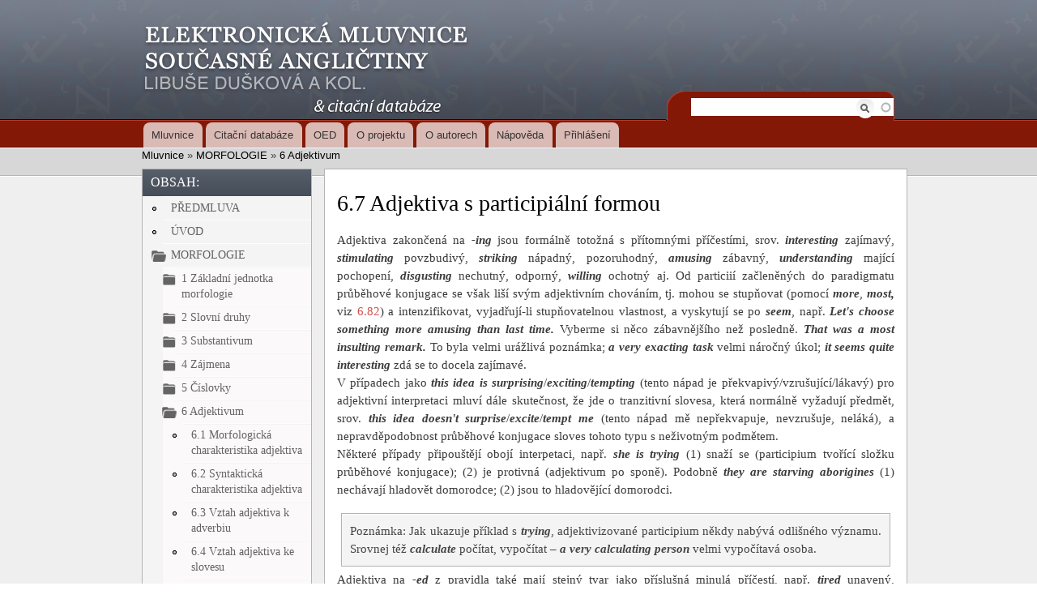

--- FILE ---
content_type: text/html; charset=utf-8
request_url: https://mluvniceanglictiny.cz/6.7
body_size: 108049
content:
<!DOCTYPE html PUBLIC "-//W3C//DTD XHTML+RDFa 1.0//EN"
  "http://www.w3.org/MarkUp/DTD/xhtml-rdfa-1.dtd">
<html xmlns="http://www.w3.org/1999/xhtml" xml:lang="en" version="XHTML+RDFa 1.0" dir="ltr">

<head profile="http://www.w3.org/1999/xhtml/vocab">
  <meta http-equiv="Content-Type" content="text/html; charset=utf-8" />
<meta name="Generator" content="Drupal 7 (http://drupal.org)" />
<link rel="canonical" href="/6.7" />
<link rel="shortlink" href="/node/537" />
<link rel="prev" href="/6.63" />
<link rel="up" href="/6" />
<link rel="next" href="/6.8" />
<link rel="shortcut icon" href="https://mluvniceanglictiny.cz/sites/default/files/favicon.ico" type="image/vnd.microsoft.icon" />
  <title>6.7 Adjektiva s participiální formou | Elektronická mluvnice současné angličtiny</title>
  <style type="text/css" media="all">
@import url("https://mluvniceanglictiny.cz/modules/system/system.base.css?ru30ro");
@import url("https://mluvniceanglictiny.cz/modules/system/system.menus.css?ru30ro");
@import url("https://mluvniceanglictiny.cz/modules/system/system.messages.css?ru30ro");
@import url("https://mluvniceanglictiny.cz/modules/system/system.theme.css?ru30ro");
</style>
<style type="text/css" media="all">
@import url("https://mluvniceanglictiny.cz/modules/aggregator/aggregator.css?ru30ro");
@import url("https://mluvniceanglictiny.cz/modules/book/book.css?ru30ro");
@import url("https://mluvniceanglictiny.cz/modules/comment/comment.css?ru30ro");
@import url("https://mluvniceanglictiny.cz/modules/field/theme/field.css?ru30ro");
@import url("https://mluvniceanglictiny.cz/modules/node/node.css?ru30ro");
@import url("https://mluvniceanglictiny.cz/modules/search/search.css?ru30ro");
@import url("https://mluvniceanglictiny.cz/modules/user/user.css?ru30ro");
@import url("https://mluvniceanglictiny.cz/sites/all/modules/views/css/views.css?ru30ro");
</style>
<style type="text/css" media="all">
@import url("https://mluvniceanglictiny.cz/sites/all/modules/ctools/css/ctools.css?ru30ro");
@import url("https://mluvniceanglictiny.cz/sites/all/modules/jquerymenu/jquerymenu.css?ru30ro");
</style>
<style type="text/css" media="all">
@import url("https://mluvniceanglictiny.cz/sites/all/themes/gbartik/css/layout.css?ru30ro");
@import url("https://mluvniceanglictiny.cz/sites/all/themes/gbartik/css/style.css?ru30ro");
@import url("https://mluvniceanglictiny.cz/sites/all/themes/gbartik/css/colors.css?ru30ro");
</style>
<style type="text/css" media="print">
@import url("https://mluvniceanglictiny.cz/sites/all/themes/gbartik/css/print.css?ru30ro");
</style>

<!--[if lte IE 7]>
<link type="text/css" rel="stylesheet" href="https://mluvniceanglictiny.cz/sites/all/themes/gbartik/css/ie.css?ru30ro" media="all" />
<![endif]-->

<!--[if IE 6]>
<link type="text/css" rel="stylesheet" href="https://mluvniceanglictiny.cz/sites/all/themes/gbartik/css/ie6.css?ru30ro" media="all" />
<![endif]-->
  <script type="text/javascript" src="https://mluvniceanglictiny.cz/misc/jquery.js?v=1.4.4"></script>
<script type="text/javascript" src="https://mluvniceanglictiny.cz/misc/jquery-extend-3.4.0.js?v=1.4.4"></script>
<script type="text/javascript" src="https://mluvniceanglictiny.cz/misc/jquery-html-prefilter-3.5.0-backport.js?v=1.4.4"></script>
<script type="text/javascript" src="https://mluvniceanglictiny.cz/misc/jquery.once.js?v=1.2"></script>
<script type="text/javascript" src="https://mluvniceanglictiny.cz/misc/drupal.js?ru30ro"></script>
<script type="text/javascript">
<!--//--><![CDATA[//><!--
function unhide(item) {if (item) {item.className=(item.className=="hidden")?"unhidden":"hidden";}}
//--><!]]>
</script>
<script type="text/javascript" src="https://mluvniceanglictiny.cz/sites/all/modules/jquerymenu/jquerymenu.js?ru30ro"></script>
<script type="text/javascript" src="https://mluvniceanglictiny.cz/sites/all/modules/finder/plugins/element_handler/autocomplete.js?ru30ro"></script>
<script type="text/javascript">
<!--//--><![CDATA[//><!--
jQuery.extend(Drupal.settings, {"basePath":"\/","pathPrefix":"","setHasJsCookie":0,"ajaxPageState":{"theme":"gbartik","theme_token":"Pu3JFx4KQyRD4KRILASllQh7VzyLT3gSs1MWgwcA7NI","js":{"misc\/jquery.js":1,"misc\/jquery-extend-3.4.0.js":1,"misc\/jquery-html-prefilter-3.5.0-backport.js":1,"misc\/jquery.once.js":1,"misc\/drupal.js":1,"0":1,"sites\/all\/modules\/jquerymenu\/jquerymenu.js":1,"sites\/all\/modules\/finder\/plugins\/element_handler\/autocomplete.js":1},"css":{"modules\/system\/system.base.css":1,"modules\/system\/system.menus.css":1,"modules\/system\/system.messages.css":1,"modules\/system\/system.theme.css":1,"modules\/aggregator\/aggregator.css":1,"modules\/book\/book.css":1,"modules\/comment\/comment.css":1,"modules\/field\/theme\/field.css":1,"modules\/node\/node.css":1,"modules\/search\/search.css":1,"modules\/user\/user.css":1,"sites\/all\/modules\/views\/css\/views.css":1,"sites\/all\/modules\/ctools\/css\/ctools.css":1,"sites\/all\/modules\/jquerymenu\/jquerymenu.css":1,"sites\/all\/themes\/gbartik\/css\/layout.css":1,"sites\/all\/themes\/gbartik\/css\/style.css":1,"sites\/all\/themes\/gbartik\/css\/colors.css":1,"sites\/all\/themes\/gbartik\/css\/print.css":1,"sites\/all\/themes\/gbartik\/css\/ie.css":1,"sites\/all\/themes\/gbartik\/css\/ie6.css":1}},"jquerymenu":{"hover":0,"animate":0,"edit_link":0,"click_to_expand":0},"finder_autocomplete":{"edit-hledej":{"autosubmit":true}},"urlIsAjaxTrusted":{"\/hledej":true}});
//--><!]]>
</script>
</head>
<body class="html not-front not-logged-in one-sidebar sidebar-first page-node page-node- page-node-537 node-type-book" >
  <div id="skip-link">
    <a href="#main-content" class="element-invisible element-focusable">Skip to main content</a>
  </div>
    <div id="page-wrapper"><div id="page">

  <div id="header" class="without-secondary-menu"><div class="section clearfix">

    
          <div id="name-and-slogan">

                              <div id="site-name">
              <strong>
                <a href="/" title="Mluvnice" rel="home"><span>Elektronická mluvnice současné angličtiny</span></a>
              </strong>
            </div>
                  
                  <div id="site-slogan">
            Elektronická mluvnice současné angličtiny          </div>
        
      </div> <!-- /#name-and-slogan -->
    
      <div class="region region-header">
    <div id="finder-block-hledej" class="finder-block"><div id="block-finder-hledej" class="block block-finder">

    <h2 class="element-invisible">Hledej</h2>
  
  <div class="content">
    <div id="finder-block-hledej-wrapper" class="finder-wrapper"><form action="/hledej" method="post" id="finder-form-hledej" accept-charset="UTF-8"><div><div class="finder-form finder-hledej"><div class="finder-form-element finder-form-element-hledej"><div class="form-item form-type-textfield form-item-hledej">
  <label class="element-invisible" for="edit-hledej">Hledej </label>
 <span class="field-prefix"></span> <input class="finder-element finder-element-hledej form-text form-autocomplete" type="text" id="edit-hledej" name="hledej" value="" size="40" /><input type="hidden" id="edit-hledej-autocomplete" value="https://mluvniceanglictiny.cz/finder_autocomplete/autocomplete/hledej/hledej" disabled="disabled" class="finder-autocomplete" /> <span class="field-suffix"></span>
</div>
</div><input type="submit" id="edit-find" name="find" value="Find" class="form-submit" /></div><input type="hidden" name="form_build_id" value="form-cTxql3YHH8qtriC7v2yX-altdCiX7w9vnK4cT0UYOVM" />
<input type="hidden" name="form_id" value="finder_form_hledej" />
</div></form><div class="finder-results-hledej"></div></div>  </div>
</div>
</div>  </div>

          <div id="main-menu" class="navigation">
        <h2 class="element-invisible">Main menu</h2><ul id="main-menu-links" class="links clearfix"><li class="menu-1254 first"><a href="/" title="">Mluvnice</a></li>
<li class="menu-2047"><a href="/citace" title="">Citační databáze</a></li>
<li class="menu-2322"><a href="http://ezproxy.is.cuni.cz/login?url=http://www.oed.com" title="">OED</a></li>
<li class="menu-1255"><a href="/node/381">O projektu</a></li>
<li class="menu-1256"><a href="/node/376">O autorech</a></li>
<li class="menu-1257"><a href="/napoveda">Nápověda</a></li>
<li class="menu-1259 last"><a href="/user" title="">Přihlášení</a></li>
</ul>      </div> <!-- /#main-menu -->
    
    
  </div></div> <!-- /.section, /#header -->

  
  
  <div id="main-wrapper" class="clearfix"><div id="main" class="clearfix">

    <div id="breadcrumb"><h2 class="element-invisible">You are here</h2><div class="breadcrumb"><a href="/">Mluvnice</a> » <a href="/morfologie">MORFOLOGIE</a> » <a href="/6">6 Adjektivum</a></div></div>
          <div id="sidebar-first" class="column sidebar"><div class="section">
          <div class="region region-sidebar-first">
    <div id="block-advancedbookblocks-1" class="block block-advancedbookblocks">

    <h2>OBSAH:</h2>
  
  <div class="content">
    <!--[if IE]><div class="ie"><![endif]--><ul class="menu jquerymenu"><li  class="parent closed first"><span class="parent closed first"></span><a href="/cviceni" title="Cvičení">Cvičení</a><ul><li  class="parent closed first"><span class="parent closed first"></span><a href="/ex-morfologie" title="Morfologie">Morfologie</a><ul><li  class="leaf first last"><a href="/ex-gerundium_participium" title="Neurčité tvary slovesné – gerundium a participium">Neurčité tvary slovesné – gerundium a participium</a></li></ul></li><li  class="parent closed last"><span class="parent closed last"></span><a href="/ex-syntax" title="Syntax">Syntax</a><ul><li  class="leaf first"><a href="/ex-vetne_typy" title="Základní větné typy podle funkce jazykového projevu (záměru mluvčího) – větná modalita intenční">Základní větné typy podle funkce jazykového projevu (záměru mluvčího) – větná modalita intenční</a></li><li  class="leaf"><a href="/ex-syntakticka_stavba_vety" title="Základní větné typy podle syntaktické stavby věty">Základní větné typy podle syntaktické stavby věty</a></li><li  class="leaf"><a href="/ex-funkce_podmetoveho_it" title="Podmět realizovaný zájmenem it">Podmět realizovaný zájmenem it</a></li><li  class="leaf"><a href="/ex-typy_vedlejsich_vet" title="Souvětí podřadné. Souvětí složené (složité)">Souvětí podřadné. Souvětí složené (složité)</a></li><li  class="leaf last"><a href="/ex-role_vetnych_clenu" title="Základní větné typy podle syntaktické stavby věty. Sémantické role větných členů">Základní větné typy podle syntaktické stavby věty. Sémantické role větných členů</a></li></ul></li></ul></li><li  class="leaf"><a href="/predmluva" title="PŘEDMLUVA">PŘEDMLUVA</a></li><li  class="leaf"><a href="/uvod" title="ÚVOD">ÚVOD</a></li><li  class="parent open"><span class="parent open"></span><a href="/morfologie" title="MORFOLOGIE">MORFOLOGIE</a><ul><li  class="parent closed first"><span class="parent closed first"></span><a href="/1" title="1 Základní jednotka morfologie">1 Základní jednotka morfologie</a><ul><li  class="leaf first"><a href="/1.1" title="1.1 Slovo vs. morfém">1.1 Slovo vs. morfém</a></li><li  class="leaf"><a href="/1.2" title="1.2 Třídy slov">1.2 Třídy slov</a></li><li  class="leaf"><a href="/1.3" title="1.3 Formální třídy slova">1.3 Formální třídy slova</a></li><li  class="leaf"><a href="/1.4" title="1.4 Morfematická struktura slova">1.4 Morfematická struktura slova</a></li><li  class="leaf"><a href="/1.5" title="1.5 Homonyma, synonyma">1.5 Homonyma, synonyma</a></li><li  class="leaf last"><a href="/1.6" title="1.6 Slovo, sousloví, věta">1.6 Slovo, sousloví, věta</a></li></ul></li><li  class="parent closed"><span class="parent closed"></span><a href="/2" title="2 Slovní druhy">2 Slovní druhy</a><ul><li  class="leaf first"><a href="/2.1" title="2.1 Slovní druhy rozlišené afixy">2.1 Slovní druhy rozlišené afixy</a></li><li  class="parent closed"><span class="parent closed"></span><a href="/2.2" title="2.2 Konverze slovních druhů">2.2 Konverze slovních druhů</a><ul><li  class="parent closed first"><span class="parent closed first"></span><a href="/2.21" title="2.21 Konverze mezi substantivem a slovesem">2.21 Konverze mezi substantivem a slovesem</a><ul><li  class="leaf first"><a href="/2.21.1" title="2.21.1 Typ eye &gt; to eye">2.21.1 Typ eye &gt; to eye</a></li><li  class="leaf"><a href="/2.21.2" title="2.21.2 Typ to break &gt; a break">2.21.2 Typ to break &gt; a break</a></li><li  class="leaf last"><a href="/2.21.3" title="2.21.3 Typ work &gt; work">2.21.3 Typ work &gt; work</a></li></ul></li><li  class="parent closed"><span class="parent closed"></span><a href="/2.22" title="2.22 Konverze mezi substantivem a adjektivem">2.22 Konverze mezi substantivem a adjektivem</a><ul><li  class="leaf first"><a href="/2.22.1" title="2.22.1 Úplná konverze mezi adjektivem / substantivem a substantivem / adjektivem">2.22.1 Úplná konverze mezi adjektivem / substantivem a substantivem / adjektivem</a></li><li  class="parent closed last"><span class="parent closed last"></span><a href="/2.22.2" title="2.22.2 Částečná konverze mezi substantivem / adjektivem a adjektivem / substantivem">2.22.2 Částečná konverze mezi substantivem / adjektivem a adjektivem / substantivem</a><ul><li  class="leaf first"><a href="/2.22.21" title="2.22.21 Částečná konverze substantiva v adjektivum">2.22.21 Částečná konverze substantiva v adjektivum</a></li><li  class="leaf last"><a href="/2.22.22" title="2.22.22 Částečná konverze adjektiva v substantivum">2.22.22 Částečná konverze adjektiva v substantivum</a></li></ul></li></ul></li><li  class="leaf"><a href="/2.23" title="2.23 Konverze mezi adjektivem a slovesem">2.23 Konverze mezi adjektivem a slovesem</a></li><li  class="leaf"><a href="/2.24" title="2.24 Jiné typy konverze">2.24 Jiné typy konverze</a></li><li  class="leaf last"><a href="/2.25" title="2.25 Strukturní dvojznačnosti">2.25 Strukturní dvojznačnosti</a></li></ul></li><li  class="parent closed last"><span class="parent closed last"></span><a href="/2.3" title="2.3 Rozlišení slovních druhů alternací fonémů a přízvuku">2.3 Rozlišení slovních druhů alternací fonémů a přízvuku</a><ul><li  class="leaf first"><a href="/2.31" title="2.31 Rozlišení slovních druhů alternací fonémů">2.31 Rozlišení slovních druhů alternací fonémů</a></li><li  class="leaf last"><a href="/2.32" title="2.32 Rozlišení slovních druhů alternací přízvuku">2.32 Rozlišení slovních druhů alternací přízvuku</a></li></ul></li></ul></li><li  class="parent closed"><span class="parent closed"></span><a href="/3" title="3 Substantivum">3 Substantivum</a><ul><li  class="parent closed first"><span class="parent closed first"></span><a href="/3.1" title="3.1 Číslo">3.1 Číslo</a><ul><li  class="parent closed first"><span class="parent closed first"></span><a href="/3.11" title="3.11 Prostředky vyjadřování plurálu">3.11 Prostředky vyjadřování plurálu</a><ul><li  class="leaf first"><a href="/3.11.1" title="3.11.1">3.11.1</a></li><li  class="parent closed last"><span class="parent closed last"></span><a href="/3.11.2" title="3.11.2 Neproduktivní způsoby tvoření plurálu">3.11.2 Neproduktivní způsoby tvoření plurálu</a><ul><li  class="leaf first"><a href="/3.11.21" title="3.11.21">3.11.21</a></li><li  class="leaf"><a href="/3.11.22" title="3.11.22">3.11.22</a></li><li  class="leaf"><a href="/3.11.23" title="3.11.23">3.11.23</a></li><li  class="leaf"><a href="/3.11.24" title="3.11.24">3.11.24</a></li><li  class="leaf"><a href="/3.11.25" title="3.11.25 Cizí plurály">3.11.25 Cizí plurály</a></li><li  class="leaf"><a href="/3.11.26" title="3.11.26 Plurál kompozit">3.11.26 Plurál kompozit</a></li><li  class="leaf last"><a href="/3.11.27" title="3.11.27 Supletivní plurál">3.11.27 Supletivní plurál</a></li></ul></li></ul></li><li  class="parent closed"><span class="parent closed"></span><a href="/3.12" title="3.12 Sémantické funkce čísla substantiv">3.12 Sémantické funkce čísla substantiv</a><ul><li  class="leaf first"><a href="/3.12.1" title="3.12.1">3.12.1</a></li><li  class="leaf"><a href="/3.12.2" title="3.12.2">3.12.2</a></li><li  class="leaf"><a href="/3.12.3" title="3.12.3">3.12.3</a></li><li  class="leaf last"><a href="/3.12.4" title="3.12.4">3.12.4</a></li></ul></li><li  class="parent closed"><span class="parent closed"></span><a href="/3.13" title="3.13 Singularia a pluralia tantum">3.13 Singularia a pluralia tantum</a><ul><li  class="leaf first"><a href="/3.13.1" title="3.13.1 Singulária tantum">3.13.1 Singulária tantum</a></li><li  class="leaf last"><a href="/3.13.2" title="3.13.2 Plurália tantum">3.13.2 Plurália tantum</a></li></ul></li><li  class="leaf last"><a href="/3.14" title="3.14 Rozdíly v čísle mezi češtinou a angličtinou">3.14 Rozdíly v čísle mezi češtinou a angličtinou</a></li></ul></li><li  class="parent closed"><span class="parent closed"></span><a href="/3.2" title="3.2 Počitatelnost">3.2 Počitatelnost</a><ul><li  class="leaf first"><a href="/3.21" title="3.21 Počitatelná substantiva">3.21 Počitatelná substantiva</a></li><li  class="parent closed"><span class="parent closed"></span><a href="/3.22" title="3.22 Počitatelná a nepočitatelná substantiva">3.22 Počitatelná a nepočitatelná substantiva</a><ul><li  class="leaf first"><a href="/3.22.1" title="3.22.1 Látka – jednotlivina">3.22.1 Látka – jednotlivina</a></li><li  class="leaf"><a href="/3.22.2" title="3.22.2 Abstrakta: činnost, vlastnost, stav – jednotlivý projev">3.22.2 Abstrakta: činnost, vlastnost, stav – jednotlivý projev</a></li><li  class="leaf"><a href="/3.22.3" title="3.22.3 Látka – druh">3.22.3 Látka – druh</a></li><li  class="leaf"><a href="/3.22.4" title="3.22.4 Vlastnost – osoba">3.22.4 Vlastnost – osoba</a></li><li  class="leaf last"><a href="/3.22.5" title="3.22.5 Diferenciace počitatelných a nepočitatelných významů">3.22.5 Diferenciace počitatelných a nepočitatelných významů</a></li></ul></li><li  class="leaf"><a href="/3.23" title="3.23 Nepočitatelná substantiva">3.23 Nepočitatelná substantiva</a></li><li  class="leaf last"><a href="/3.24" title="3.24 Lexikální prostředky umožňující přechod k počitatelnosti">3.24 Lexikální prostředky umožňující přechod k počitatelnosti</a></li></ul></li><li  class="parent closed"><span class="parent closed"></span><a href="/3.3" title="3.3 Kategorie určenosti">3.3 Kategorie určenosti</a><ul><li  class="leaf first"><a href="/3.31" title="3.31 Formy členů">3.31 Formy členů</a></li><li  class="parent closed last"><span class="parent closed last"></span><a href="/3.32" title="3.32 Funkce členů">3.32 Funkce členů</a><ul><li  class="leaf first"><a href="/3.32.1" title="3.32.1 Generická reference">3.32.1 Generická reference</a></li><li  class="parent closed"><span class="parent closed"></span><a href="/3.32.2" title="3.32.2 Singulativní reference určitá">3.32.2 Singulativní reference určitá</a><ul><li  class="leaf first"><a href="/3.32.21" title="3.32.21 Situační určenost">3.32.21 Situační určenost</a></li><li  class="leaf"><a href="/3.32.22" title="3.32.22 Určenost anaforická">3.32.22 Určenost anaforická</a></li><li  class="leaf"><a href="/3.32.23" title="3.32.23 Anaforická určenost asociační">3.32.23 Anaforická určenost asociační</a></li><li  class="leaf"><a href="/3.32.24" title="3.32.24 Určenost rozvíjejícími členy">3.32.24 Určenost rozvíjejícími členy</a></li><li  class="leaf"><a href="/3.32.25" title="3.32.25 Určitá determinace bez členu">3.32.25 Určitá determinace bez členu</a></li><li  class="leaf last"><a href="/3.32.26" title="3.32.26 Vztah určitého členu k univerzálním kvantifikátorům">3.32.26 Vztah určitého členu k univerzálním kvantifikátorům</a></li></ul></li><li  class="parent closed"><span class="parent closed"></span><a href="/3.32.3" title="3.32.3 Singulativní reference neurčitá">3.32.3 Singulativní reference neurčitá</a><ul><li  class="leaf first"><a href="/3.32.31" title="3.32.31 Neurčitost vyplývající z první zmínky nebo přítomnosti více potenciálních referentů">3.32.31 Neurčitost vyplývající z první zmínky nebo přítomnosti více potenciálních referentů</a></li><li  class="leaf last"><a href="/3.32.32" title="3.32.32 Neurčitá determinace substantiv s rozvíjejícím členem">3.32.32 Neurčitá determinace substantiv s rozvíjejícím členem</a></li></ul></li><li  class="leaf"><a href="/3.32.4" title="3.32.4 Determinace substantivní části přísudku a doplňku">3.32.4 Determinace substantivní části přísudku a doplňku</a></li><li  class="parent closed"><span class="parent closed"></span><a href="/3.32.5" title="3.32.5 Determinace u vlastních jmen">3.32.5 Determinace u vlastních jmen</a><ul><li  class="leaf first"><a href="/3.32.51" title="3.32.51 Vlastní jména osobní">3.32.51 Vlastní jména osobní</a></li><li  class="leaf"><a href="/3.32.52" title="3.32.52 Vlastní jména zeměpisná">3.32.52 Vlastní jména zeměpisná</a></li><li  class="leaf"><a href="/3.32.53" title="3.32.53 Determinace jiných skupin vlastních jmen">3.32.53 Determinace jiných skupin vlastních jmen</a></li><li  class="leaf last"><a href="/3.32.54" title="3.32.54 Vliv modifikace na determinace vlastních jmen">3.32.54 Vliv modifikace na determinace vlastních jmen</a></li></ul></li><li  class="leaf"><a href="/3.32.6" title="3.32.6 Zvláštní případy determinace apelativ">3.32.6 Zvláštní případy determinace apelativ</a></li><li  class="leaf last"><a href="/3.32.7" title="3.32.7 Kolísání v užití členu">3.32.7 Kolísání v užití členu</a></li></ul></li></ul></li><li  class="parent closed"><span class="parent closed"></span><a href="/3.4" title="3.4 Rod">3.4 Rod</a><ul><li  class="leaf first"><a href="/3.41" title="3.41 Maskulina a feminina rozlišená lexikálně">3.41 Maskulina a feminina rozlišená lexikálně</a></li><li  class="leaf"><a href="/3.42" title="3.42 Maskulina a feminina rozlišená slovotvornými prostředky">3.42 Maskulina a feminina rozlišená slovotvornými prostředky</a></li><li  class="leaf"><a href="/3.43" title="3.43 Substantiva rodově nerozlišená">3.43 Substantiva rodově nerozlišená</a></li><li  class="leaf"><a href="/3.44" title="3.44 Rod zvířat">3.44 Rod zvířat</a></li><li  class="leaf"><a href="/3.45" title="3.45 Rod neurčitých zájmen">3.45 Rod neurčitých zájmen</a></li><li  class="leaf last"><a href="/3.46" title="3.46 Personifikace neživotných entit">3.46 Personifikace neživotných entit</a></li></ul></li><li  class="parent closed last"><span class="parent closed last"></span><a href="/3.5" title="3.5 Pád">3.5 Pád</a><ul><li  class="parent closed first"><span class="parent closed first"></span><a href="/3.51" title="3.51 Pádový systém v angličtině">3.51 Pádový systém v angličtině</a><ul><li  class="leaf first"><a href="/3.51.1" title="3.51.1 Funkce adnominálního pádu">3.51.1 Funkce adnominálního pádu</a></li><li  class="leaf"><a href="/3.51.2" title="3.51.2 Forma adnominálního pádu">3.51.2 Forma adnominálního pádu</a></li><li  class="leaf"><a href="/3.51.3" title="3.51.3 Sféra použití adnominálního pádu">3.51.3 Sféra použití adnominálního pádu</a></li><li  class="leaf"><a href="/3.51.4" title="3.51.4 Dvojí genitiv">3.51.4 Dvojí genitiv</a></li><li  class="leaf"><a href="/3.51.5" title="3.51.5 Význam adnominálního pádu">3.51.5 Význam adnominálního pádu</a></li><li  class="leaf last"><a href="/3.51.6" title="3.51.6 Genitivní vazba s of">3.51.6 Genitivní vazba s of</a></li></ul></li><li  class="parent closed last"><span class="parent closed last"></span><a href="/3.52" title="3.52 Vyjadřování ostatních pádových vztahů">3.52 Vyjadřování ostatních pádových vztahů</a><ul><li  class="leaf first"><a href="/3.52.1" title="3.52.1 Nominativní vztah">3.52.1 Nominativní vztah</a></li><li  class="leaf"><a href="/3.52.2" title="3.52.2 Vztah dativní">3.52.2 Vztah dativní</a></li><li  class="leaf"><a href="/3.52.3" title="3.52.3 Vztah akuzativní">3.52.3 Vztah akuzativní</a></li><li  class="leaf"><a href="/3.52.4" title="3.52.4 Vokativ">3.52.4 Vokativ</a></li><li  class="leaf"><a href="/3.52.5" title="3.52.5 Lokálový vztah">3.52.5 Lokálový vztah</a></li><li  class="leaf last"><a href="/3.52.6" title="3.52.6 Instrumentál">3.52.6 Instrumentál</a></li></ul></li></ul></li></ul></li><li  class="parent closed"><span class="parent closed"></span><a href="/4" title="4 Zájmena">4 Zájmena</a><ul><li  class="parent closed first"><span class="parent closed first"></span><a href="/4.1" title="4.1 Zájmena osobní">4.1 Zájmena osobní</a><ul><li  class="leaf first"><a href="/4.11" title="4.11 Formální systém">4.11 Formální systém</a></li><li  class="leaf"><a href="/4.12" title="4.12 Užívání">4.12 Užívání</a></li><li  class="leaf"><a href="/4.13" title="4.13 Význam">4.13 Význam</a></li><li  class="leaf"><a href="/4.14" title="4.14 Vyjadřování všeobecného lidského konatele">4.14 Vyjadřování všeobecného lidského konatele</a></li><li  class="leaf last"><a href="/4.15" title="4.15 Funkce it">4.15 Funkce it</a></li></ul></li><li  class="parent closed"><span class="parent closed"></span><a href="/4.2" title="4.2 Zájmena přivlastňovací">4.2 Zájmena přivlastňovací</a><ul><li  class="leaf first"><a href="/4.21" title="4.21 Zájmena přivlastňovací nesamostatná">4.21 Zájmena přivlastňovací nesamostatná</a></li><li  class="leaf last"><a href="/4.22" title="4.22 Zájmena přivlastňovací samostatná">4.22 Zájmena přivlastňovací samostatná</a></li></ul></li><li  class="parent closed"><span class="parent closed"></span><a href="/4.3" title="4.3 Zájmena zvratná a zdůrazňovací">4.3 Zájmena zvratná a zdůrazňovací</a><ul><li  class="leaf first"><a href="/4.31" title="4.31 Zájmena zvratná">4.31 Zájmena zvratná</a></li><li  class="leaf"><a href="/4.32" title="4.32 Zájmena reciproční">4.32 Zájmena reciproční</a></li><li  class="leaf last"><a href="/4.33" title="4.33 Zájmena zdůrazňovací">4.33 Zájmena zdůrazňovací</a></li></ul></li><li  class="leaf"><a href="/4.4" title="4.4 Zájmena ukazovací">4.4 Zájmena ukazovací</a></li><li  class="leaf"><a href="/4.5" title="4.5 Zájmena tázací">4.5 Zájmena tázací</a></li><li  class="parent closed"><span class="parent closed"></span><a href="/4.6" title="4.6 Zájmena vztažná">4.6 Zájmena vztažná</a><ul><li  class="parent closed first"><span class="parent closed first"></span><a href="/4.61" title="4.61 Zájmena vztažná uvozující vztažné věty adjektivní">4.61 Zájmena vztažná uvozující vztažné věty adjektivní</a><ul><li  class="leaf first"><a href="/4.61.1" title="4.61.1 Základní relativa">4.61.1 Základní relativa</a></li><li  class="leaf"><a href="/4.61.2" title="4.61.2 Složená relativa whereat, whereby apod.">4.61.2 Složená relativa whereat, whereby apod.</a></li><li  class="leaf last"><a href="/4.61.3" title="4.61.3 Relativa odkazující na větný antecedent">4.61.3 Relativa odkazující na větný antecedent</a></li></ul></li><li  class="leaf last"><a href="/4.62" title="4.62 Zájmena vztažná uvozující vztažné věty substantivní">4.62 Zájmena vztažná uvozující vztažné věty substantivní</a></li></ul></li><li  class="parent closed last"><span class="parent closed last"></span><a href="/4.7" title="4.7 Zájmena neurčitá">4.7 Zájmena neurčitá</a><ul><li  class="parent closed first"><span class="parent closed first"></span><a href="/4.71" title="4.71 Univerzální kvantifikátory">4.71 Univerzální kvantifikátory</a><ul><li  class="leaf first"><a href="/4.71.1" title="4.71.1 Every">4.71.1 Every</a></li><li  class="leaf"><a href="/4.71.2" title="4.71.2 Each">4.71.2 Each</a></li><li  class="leaf"><a href="/4.71.3" title="4.71.3 All">4.71.3 All</a></li><li  class="leaf last"><a href="/4.71.4" title="4.71.4 Both">4.71.4 Both</a></li></ul></li><li  class="parent closed"><span class="parent closed"></span><a href="/4.72" title="4.72 Existenciální kvantifikátory">4.72 Existenciální kvantifikátory</a><ul><li  class="parent closed first"><span class="parent closed first"></span><a href="/4.72.1" title="4.72.1 Some">4.72.1 Some</a><ul><li  class="leaf first"><a href="/4.72.11" title="4.72.11 Redukovaná forma some">4.72.11 Redukovaná forma some</a></li><li  class="leaf"><a href="/4.72.12" title="4.72.12 Neredukovaná forma some">4.72.12 Neredukovaná forma some</a></li><li  class="leaf"><a href="/4.72.13" title="4.72.13 Kompozita se some">4.72.13 Kompozita se some</a></li><li  class="leaf last"><a href="/4.72.14" title="4.72.14 Some a jeho kompozita ve větách tázacích, záporných a podmínkových">4.72.14 Some a jeho kompozita ve větách tázacích, záporných a podmínkových</a></li></ul></li><li  class="parent closed"><span class="parent closed"></span><a href="/4.72.2" title="4.72.2 Any">4.72.2 Any</a><ul><li  class="leaf first"><a href="/4.72.21" title="4.72.21 Any ve větách tázacích a záporných">4.72.21 Any ve větách tázacích a záporných</a></li><li  class="leaf"><a href="/4.72.22" title="4.72.22 Any ve větách oznamovacích kladných">4.72.22 Any ve větách oznamovacích kladných</a></li><li  class="leaf last"><a href="/4.72.23" title="4.72.23 Kompozita s any">4.72.23 Kompozita s any</a></li></ul></li><li  class="leaf last"><a href="/4.72.3" title="4.72.3 Either">4.72.3 Either</a></li></ul></li><li  class="leaf"><a href="/4.73" title="4.73 Záporné kvantifikátory">4.73 Záporné kvantifikátory</a></li><li  class="leaf"><a href="/4.74" title="4.74 Much, many, few, little, a few, a little, several, enough">4.74 Much, many, few, little, a few, a little, several, enough</a></li><li  class="leaf last"><a href="/4.75" title="4.75 One, other">4.75 One, other</a></li></ul></li></ul></li><li  class="parent closed"><span class="parent closed"></span><a href="/5" title="5 Číslovky">5 Číslovky</a><ul><li  class="leaf first"><a href="/5.1" title="5.1 Číslovky základní">5.1 Číslovky základní</a></li><li  class="leaf last"><a href="/5.2" title="5.2 Číslovky řadové">5.2 Číslovky řadové</a></li></ul></li><li  class="parent closed"><span class="parent closed"></span><a href="/6" title="6 Adjektivum">6 Adjektivum</a><ul><li  class="leaf first"><a href="/6.1" title="6.1 Morfologická charakteristika adjektiva">6.1 Morfologická charakteristika adjektiva</a></li><li  class="leaf"><a href="/6.2" title="6.2 Syntaktická charakteristika adjektiva">6.2 Syntaktická charakteristika adjektiva</a></li><li  class="leaf"><a href="/6.3" title="6.3 Vztah adjektiva k adverbiu">6.3 Vztah adjektiva k adverbiu</a></li><li  class="leaf"><a href="/6.4" title="6.4 Vztah adjektiva ke slovesu">6.4 Vztah adjektiva ke slovesu</a></li><li  class="leaf"><a href="/6.5" title="6.5 Sémantický vztah adjektiva k řídícímu substantivu">6.5 Sémantický vztah adjektiva k řídícímu substantivu</a></li><li  class="parent closed"><span class="parent closed"></span><a href="/6.6" title="6.6 Syntaktická klasifikace adjektiv">6.6 Syntaktická klasifikace adjektiv</a><ul><li  class="leaf first"><a href="/6.61" title="6.61 Adjektiva užívaná pouze atributivně">6.61 Adjektiva užívaná pouze atributivně</a></li><li  class="leaf"><a href="/6.62" title="6.62 Postavení atributivních adjektiv">6.62 Postavení atributivních adjektiv</a></li><li  class="leaf last"><a href="/6.63" title="6.63 Adjektiva užívaná pouze predikativně">6.63 Adjektiva užívaná pouze predikativně</a></li></ul></li><li  class="leaf"><a href="/6.7" title="6.7 Adjektiva s participiální formou" class="active">6.7 Adjektiva s participiální formou</a></li><li  class="parent closed last"><span class="parent closed last"></span><a href="/6.8" title="6.8 Stupňování adjektiv">6.8 Stupňování adjektiv</a><ul><li  class="leaf first"><a href="/6.81" title="6.81 Stupňování flektivní">6.81 Stupňování flektivní</a></li><li  class="leaf"><a href="/6.82" title="6.82 Stupňování analytické">6.82 Stupňování analytické</a></li><li  class="leaf"><a href="/6.83" title="6.83 Význam komparativu a superlativu">6.83 Význam komparativu a superlativu</a></li><li  class="leaf"><a href="/6.84" title="6.84 Vyjadřování menší míry vlastnosti">6.84 Vyjadřování menší míry vlastnosti</a></li><li  class="leaf last"><a href="/6.85" title="6.85 Nepravidelné stupňování">6.85 Nepravidelné stupňování</a></li></ul></li></ul></li><li  class="parent closed"><span class="parent closed"></span><a href="/7" title="7 Adverbium">7 Adverbium</a><ul><li  class="leaf first"><a href="/7.1" title="7.1 Adverbia odvozená od adjektiv sufixem –ly">7.1 Adverbia odvozená od adjektiv sufixem –ly</a></li><li  class="leaf"><a href="/7.2" title="7.2 Adverbia na –ly fungující též jako adjektiva">7.2 Adverbia na –ly fungující též jako adjektiva</a></li><li  class="leaf"><a href="/7.3" title="7.3 Neodvozená adverbia formálně totožná s adjektivy; významová diferenciace adjektiv s tvarem na –ly a bez –ly">7.3 Neodvozená adverbia formálně totožná s adjektivy; významová diferenciace adjektiv s tvarem na –ly a bez –ly</a></li><li  class="leaf"><a href="/7.4" title="7.4 Jiné adverbiální sufixy: -wise a -ward(s)">7.4 Jiné adverbiální sufixy: -wise a -ward(s)</a></li><li  class="leaf"><a href="/7.5" title="7.5 Adverbia neodvozená od adjektiv">7.5 Adverbia neodvozená od adjektiv</a></li><li  class="leaf"><a href="/7.6" title="7.6 Adverbia homonymní s předložkami">7.6 Adverbia homonymní s předložkami</a></li><li  class="leaf"><a href="/7.7" title="7.7 Adverbiální kompozita typu therein, hereby">7.7 Adverbiální kompozita typu therein, hereby</a></li><li  class="leaf"><a href="/7.8" title="7.8 Stupňování příslovcí">7.8 Stupňování příslovcí</a></li><li  class="leaf last"><a href="/7.9" title="7.9 Neadverbiální protějšky českého adverbia">7.9 Neadverbiální protějšky českého adverbia</a></li></ul></li><li  class="parent closed"><span class="parent closed"></span><a href="/8" title="8 Sloveso">8 Sloveso</a><ul><li  class="parent closed first"><span class="parent closed first"></span><a href="/8.1" title="8.1 Flektivní tvary pravidelné">8.1 Flektivní tvary pravidelné</a><ul><li  class="leaf first"><a href="/8.11" title="8.11 –/e/s">8.11 –/e/s</a></li><li  class="leaf"><a href="/8.12" title="8.12 -ing">8.12 -ing</a></li><li  class="leaf last"><a href="/8.13" title="8.13 -ed">8.13 -ed</a></li></ul></li><li  class="leaf"><a href="/8.2" title="8.2 Flektivní tvary nepravidelné">8.2 Flektivní tvary nepravidelné</a></li><li  class="parent closed"><span class="parent closed"></span><a href="/8.3" title="8.3 Pomocná slovesa">8.3 Pomocná slovesa</a><ul><li  class="parent closed first"><span class="parent closed first"></span><a href="/8.31" title="8.31 Be">8.31 Be</a><ul><li  class="leaf first"><a href="/8.31.1" title="8.31.1 Be jako sloveso pomocné">8.31.1 Be jako sloveso pomocné</a></li><li  class="leaf last"><a href="/8.31.2" title="8.31.2 Be jako sloveso lexikální, sponové a modální">8.31.2 Be jako sloveso lexikální, sponové a modální</a></li></ul></li><li  class="parent closed"><span class="parent closed"></span><a href="/8.32" title="8.32 Have">8.32 Have</a><ul><li  class="leaf first"><a href="/8.32.1" title="8.32.1 Have jako sloveso pomocné">8.32.1 Have jako sloveso pomocné</a></li><li  class="leaf last"><a href="/8.32.2" title="8.32.2 Have jako sloveso lexikální, modální a kauzativní">8.32.2 Have jako sloveso lexikální, modální a kauzativní</a></li></ul></li><li  class="leaf last"><a href="/8.33" title="8.33 Do">8.33 Do</a></li></ul></li><li  class="parent closed"><span class="parent closed"></span><a href="/8.4" title="8.4 Modální slovesa">8.4 Modální slovesa</a><ul><li  class="leaf first"><a href="/8.41" title="8.41 Formální a sémantické vymezení modálních sloves">8.41 Formální a sémantické vymezení modálních sloves</a></li><li  class="leaf"><a href="/8.42" title="8.42 Přehled tvarů pomocných a modálních sloves">8.42 Přehled tvarů pomocných a modálních sloves</a></li><li  class="leaf"><a href="/8.43" title="8.43 Komentář k staženým a záporným tvarům">8.43 Komentář k staženým a záporným tvarům</a></li><li  class="parent closed last"><span class="parent closed last"></span><a href="/8.44" title="8.44 Sémantický systém modálních sloves">8.44 Sémantický systém modálních sloves</a><ul><li  class="parent closed first"><span class="parent closed first"></span><a href="/8.44.1" title="8.44.1 Can, could, be able to">8.44.1 Can, could, be able to</a><ul><li  class="leaf first"><a href="/8.44.11" title="8.44.11 Can">8.44.11 Can</a></li><li  class="leaf last"><a href="/8.44.12" title="8.44.12 Could">8.44.12 Could</a></li></ul></li><li  class="parent closed"><span class="parent closed"></span><a href="/8.44.2" title="8.44.2 May, might, be allowed to">8.44.2 May, might, be allowed to</a><ul><li  class="leaf first"><a href="/8.44.22" title="8.44.22 Might">8.44.22 Might</a></li><li  class="leaf"><a href="/8.44.21" title="8.44.21 May">8.44.21 May</a></li><li  class="leaf last"><a href="/8.44.23" title="8.44.23 May/might jako prostředky modality větné">8.44.23 May/might jako prostředky modality větné</a></li></ul></li><li  class="parent closed"><span class="parent closed"></span><a href="/8.44.3" title="8.44.3 Must">8.44.3 Must</a><ul><li  class="leaf first"><a href="/8.44.31" title="8.44.31 Vyjadřování nutnosti">8.44.31 Vyjadřování nutnosti</a></li><li  class="leaf last"><a href="/8.44.32" title="8.44.32 Vyjadřování vysokého stupně pravděpodobnosti">8.44.32 Vyjadřování vysokého stupně pravděpodobnosti</a></li></ul></li><li  class="parent closed"><span class="parent closed"></span><a href="/8.44.4" title="8.44.4 Should">8.44.4 Should</a><ul><li  class="leaf first"><a href="/8.44.41" title="8.44.41 Vyjadřování záhodnosti">8.44.41 Vyjadřování záhodnosti</a></li><li  class="leaf"><a href="/8.44.42" title="8.44.42 Vyjadřování pravděpodobnosti">8.44.42 Vyjadřování pravděpodobnosti</a></li><li  class="leaf"><a href="/8.44.43" title="8.44.43 Should ve vedlejších větách">8.44.43 Should ve vedlejších větách</a></li><li  class="leaf last"><a href="/8.44.44" title="8.44.44 Be + infinitiv">8.44.44 Be + infinitiv</a></li></ul></li><li  class="leaf"><a href="/8.44.5" title="8.44.5 Ought to">8.44.5 Ought to</a></li><li  class="leaf"><a href="/8.44.6" title="8.44.6 Shall">8.44.6 Shall</a></li><li  class="parent closed"><span class="parent closed"></span><a href="/8.44.7" title="8.44.7 Will, would">8.44.7 Will, would</a><ul><li  class="leaf first"><a href="/8.44.71" title="8.44.71 Will">8.44.71 Will</a></li><li  class="leaf last"><a href="/8.44.72" title="8.44.72 Would">8.44.72 Would</a></li></ul></li><li  class="leaf last"><a href="/8.44.8" title="8.44.8 Dare">8.44.8 Dare</a></li></ul></li></ul></li><li  class="parent closed"><span class="parent closed"></span><a href="/8.5" title="8.5 Formální třídy lexikálních sloves">8.5 Formální třídy lexikálních sloves</a><ul><li  class="parent closed first last"><span class="parent closed first last"></span><a href="/8.51" title="8.51 Formální třídy lexikálních sloves">8.51 Formální třídy lexikálních sloves</a><ul><li  class="leaf first"><a href="/8.51.1" title="8.51.1 Slovesa s adverbiální částicí">8.51.1 Slovesa s adverbiální částicí</a></li><li  class="leaf"><a href="/8.51.2" title="8.51.2 Slovesa s předložkou">8.51.2 Slovesa s předložkou</a></li><li  class="leaf last"><a href="/8.51.3" title="8.51.3 Slovesa s adverbiální částicí a předložkou">8.51.3 Slovesa s adverbiální částicí a předložkou</a></li></ul></li></ul></li><li  class="parent closed"><span class="parent closed"></span><a href="/8.6" title="8.6 Syntakticko-sémantická klasifikace sloves">8.6 Syntakticko-sémantická klasifikace sloves</a><ul><li  class="leaf first"><a href="/8.61" title="8.61 Slovesa sponová">8.61 Slovesa sponová</a></li><li  class="parent closed last"><span class="parent closed last"></span><a href="/8.62" title="8.62 Slovesa plnovýznamová">8.62 Slovesa plnovýznamová</a><ul><li  class="leaf first"><a href="/8.62.1" title="8.62.1 Slovesa intranzitivní">8.62.1 Slovesa intranzitivní</a></li><li  class="leaf"><a href="/8.62.2" title="8.62.2 Slovesa z hlediska tranzitivity neutrální">8.62.2 Slovesa z hlediska tranzitivity neutrální</a></li><li  class="leaf"><a href="/8.62.3" title="8.62.3 Slovesa kauzativní">8.62.3 Slovesa kauzativní</a></li><li  class="leaf"><a href="/8.62.4" title="8.62.4 Slovesa tranzitivní">8.62.4 Slovesa tranzitivní</a></li><li  class="leaf last"><a href="/8.62.5" title="8.62.5 Slovesa reflexivní">8.62.5 Slovesa reflexivní</a></li></ul></li></ul></li><li  class="parent closed"><span class="parent closed"></span><a href="/8.7" title="8.7 Sémantická klasifikace sloves">8.7 Sémantická klasifikace sloves</a><ul><li  class="leaf first"><a href="/8.71" title="8.71 Slovesa telická a atelická">8.71 Slovesa telická a atelická</a></li><li  class="leaf last"><a href="/8.72" title="8.72 Slovesa dynamická a nedynamická">8.72 Slovesa dynamická a nedynamická</a></li></ul></li><li  class="parent closed last"><span class="parent closed last"></span><a href="/8.8" title="8.8 Slovesné kategorie">8.8 Slovesné kategorie</a><ul><li  class="leaf first"><a href="/8.81" title="8.81 Osoba a číslo">8.81 Osoba a číslo</a></li><li  class="parent closed"><span class="parent closed"></span><a href="/8.82" title="8.82 Kategorie času">8.82 Kategorie času</a><ul><li  class="leaf first"><a href="/8.82.1" title="8.82.1 Temporální formy anglického slovesa">8.82.1 Temporální formy anglického slovesa</a></li><li  class="parent closed last"><span class="parent closed last"></span><a href="/8.82.2" title="8.82.2 Temporální systém anglického slovesa">8.82.2 Temporální systém anglického slovesa</a><ul><li  class="leaf first"><a href="/8.82.21" title="8.82.21 Prosté tvary slovesné">8.82.21 Prosté tvary slovesné</a></li><li  class="leaf"><a href="/8.82.22" title="8.82.22 Průběhové tvary slovesné">8.82.22 Průběhové tvary slovesné</a></li><li  class="leaf last"><a href="/8.82.23" title="8.82.23 Kategorie perfektních a průběhových tvarů z hlediska vidu">8.82.23 Kategorie perfektních a průběhových tvarů z hlediska vidu</a></li></ul></li></ul></li><li  class="parent closed"><span class="parent closed"></span><a href="/8.83" title="8.83 Slovesný způsob (modus)">8.83 Slovesný způsob (modus)</a><ul><li  class="leaf first"><a href="/8.83.1" title="8.83.1 Indikativ">8.83.1 Indikativ</a></li><li  class="leaf"><a href="/8.83.2" title="8.83.2 Imperativ">8.83.2 Imperativ</a></li><li  class="leaf"><a href="/8.83.3" title="8.83.3 Kondicionál">8.83.3 Kondicionál</a></li><li  class="leaf last"><a href="/8.83.4" title="8.83.4 Konjunktiv">8.83.4 Konjunktiv</a></li></ul></li><li  class="parent closed"><span class="parent closed"></span><a href="/8.84" title="8.84 Slovesný rod (genus verbi)">8.84 Slovesný rod (genus verbi)</a><ul><li  class="parent closed first"><span class="parent closed first"></span><a href="/8.84.1" title="8.84.1 Forma slovesného rodu">8.84.1 Forma slovesného rodu</a><ul><li  class="leaf first"><a href="/8.84.11" title="8.84.11 Pasívum sloves monotranzitivních">8.84.11 Pasívum sloves monotranzitivních</a></li><li  class="leaf"><a href="/8.84.12" title="8.84.12 Pasívum sloves předložkových">8.84.12 Pasívum sloves předložkových</a></li><li  class="leaf"><a href="/8.84.13" title="8.84.13 Pasívum sloves s adverbiální částicí">8.84.13 Pasívum sloves s adverbiální částicí</a></li><li  class="leaf last"><a href="/8.84.14" title="8.84.14 Pasívum sloves ditranzitivních">8.84.14 Pasívum sloves ditranzitivních</a></li></ul></li><li  class="parent closed last"><span class="parent closed last"></span><a href="/8.84.2" title="8.84.2 Funkce slovesného rodu">8.84.2 Funkce slovesného rodu</a><ul><li  class="leaf first"><a href="/8.84.21" title="8.84.21 Aktivum">8.84.21 Aktivum</a></li><li  class="leaf last"><a href="/8.84.22" title="8.84.22 Pasivum">8.84.22 Pasivum</a></li></ul></li></ul></li><li  class="parent closed last"><span class="parent closed last"></span><a href="/8.85" title="8.85 Neurčité tvary slovesné">8.85 Neurčité tvary slovesné</a><ul><li  class="leaf first"><a href="/8.85.1" title="8.85.1 Infinitiv">8.85.1 Infinitiv</a></li><li  class="leaf"><a href="/8.85.2" title="8.85.2 Gerundium">8.85.2 Gerundium</a></li><li  class="leaf last"><a href="/8.85.3" title="8.85.3 Participium">8.85.3 Participium</a></li></ul></li></ul></li></ul></li><li  class="parent closed"><span class="parent closed"></span><a href="/9" title="9 Předložky">9 Předložky</a><ul><li  class="parent closed first"><span class="parent closed first"></span><a href="/9.1" title="9.1 Předložky z hlediska formy">9.1 Předložky z hlediska formy</a><ul><li  class="leaf first"><a href="/9.11" title="9.11">9.11</a></li><li  class="leaf"><a href="/9.12" title="9.12">9.12</a></li><li  class="leaf"><a href="/9.13" title="9.13">9.13</a></li><li  class="leaf"><a href="/9.14" title="9.14">9.14</a></li><li  class="leaf"><a href="/9.15" title="9.15">9.15</a></li><li  class="leaf last"><a href="/9.16" title="9.16">9.16</a></li></ul></li><li  class="leaf"><a href="/9.2" title="9.2 Syntaktická funkce předložkových spojení">9.2 Syntaktická funkce předložkových spojení</a></li><li  class="parent closed last"><span class="parent closed last"></span><a href="/9.3" title="9.3 Významová stránka předložek">9.3 Významová stránka předložek</a><ul><li  class="parent closed first"><span class="parent closed first"></span><a href="/9.31" title="9.31 Předložky prostorové">9.31 Předložky prostorové</a><ul><li  class="parent closed first"><span class="parent closed first"></span><a href="/9.31.1" title="9.31.1 Lokalizace ve vztahu ke globálně chápanému prostorovému orientátoru.">9.31.1 Lokalizace ve vztahu ke globálně chápanému prostorovému orientátoru.</a><ul><li  class="leaf first"><a href="/9.31.10" title="9.31.10 Lokalizace podle úhlu, který zaujímá prostorový orientátor a děj nebo objekt.">9.31.10 Lokalizace podle úhlu, který zaujímá prostorový orientátor a děj nebo objekt.</a></li><li  class="leaf"><a href="/9.31.11" title="9.31.11">9.31.11</a></li><li  class="leaf"><a href="/9.31.12" title="9.31.12 Lokalizace v prostoru, v němž se nachází i prostorový orientátor.">9.31.12 Lokalizace v prostoru, v němž se nachází i prostorový orientátor.</a></li><li  class="leaf last"><a href="/9.31.13" title="9.31.13">9.31.13</a></li></ul></li><li  class="leaf"><a href="/9.31.2" title="9.31.2 Lokalizace ve vztahu k vnitřku prostorového orientátoru.">9.31.2 Lokalizace ve vztahu k vnitřku prostorového orientátoru.</a></li><li  class="leaf"><a href="/9.31.3" title="9.31.3 Lokalizace ve vztahu k povrchu prostorového orientátoru.">9.31.3 Lokalizace ve vztahu k povrchu prostorového orientátoru.</a></li><li  class="leaf"><a href="/9.31.4" title="9.31.4 Lokalizace ve vztahu k různým, nespecifikovaným částem prostorového orientátoru.">9.31.4 Lokalizace ve vztahu k různým, nespecifikovaným částem prostorového orientátoru.</a></li><li  class="leaf"><a href="/9.31.5" title="9.31.5 Lokalizace ve vztahu k obvodu prostorového orientátoru (nazíranému buď zvenku nebo zevnitř).">9.31.5 Lokalizace ve vztahu k obvodu prostorového orientátoru (nazíranému buď zvenku nebo zevnitř).</a></li><li  class="leaf"><a href="/9.31.6" title="9.31.6 Lokalizace ve vztahu ke všem částem prostorového orientátoru.">9.31.6 Lokalizace ve vztahu ke všem částem prostorového orientátoru.</a></li><li  class="leaf"><a href="/9.31.7" title="9.31.7 Lokalizace ve vztahu k poloze prostorového orientátoru na vertikální ose">9.31.7 Lokalizace ve vztahu k poloze prostorového orientátoru na vertikální ose</a></li><li  class="leaf"><a href="/9.31.8" title="9.31.8 Lokalizace ve vztahu k poloze prostorového orientátoru na horizontální ose.">9.31.8 Lokalizace ve vztahu k poloze prostorového orientátoru na horizontální ose.</a></li><li  class="leaf last"><a href="/9.31.9" title="9.31.9 Lokalizace v blízkosti prostorového orientátoru.">9.31.9 Lokalizace v blízkosti prostorového orientátoru.</a></li></ul></li><li  class="parent closed"><span class="parent closed"></span><a href="/9.32" title="9.32 Časové předložky">9.32 Časové předložky</a><ul><li  class="leaf first"><a href="/9.32.1" title="9.32.1 Význam jednotlivých předložek">9.32.1 Význam jednotlivých předložek</a></li><li  class="leaf"><a href="/9.32.2" title="9.32.2 Vynechávání časových předložek">9.32.2 Vynechávání časových předložek</a></li><li  class="leaf last"><a href="/9.32.3" title="9.32.3">9.32.3</a></li></ul></li><li  class="parent closed"><span class="parent closed"></span><a href="/9.33" title="9.33 Předložky příčinné">9.33 Předložky příčinné</a><ul><li  class="leaf first"><a href="/9.33.1" title="9.33.1">9.33.1</a></li><li  class="leaf"><a href="/9.33.2" title="9.33.2">9.33.2</a></li><li  class="leaf"><a href="/9.33.3" title="9.33.3">9.33.3</a></li><li  class="leaf last"><a href="/9.33.4" title="9.33.4">9.33.4</a></li></ul></li><li  class="parent closed last"><span class="parent closed last"></span><a href="/9.34" title="9.34 Předložky způsobové">9.34 Předložky způsobové</a><ul><li  class="parent closed first"><span class="parent closed first"></span><a href="/9.34.1" title="9.34.1 Předložky způsobové v užším smyslu">9.34.1 Předložky způsobové v užším smyslu</a><ul><li  class="leaf first"><a href="/9.34.10" title="9.34.10 Předložky vyjadřující prospěch">9.34.10 Předložky vyjadřující prospěch</a></li><li  class="leaf"><a href="/9.34.11" title="9.34.11 Předložky vyjadřující vztah nebo zřetel">9.34.11 Předložky vyjadřující vztah nebo zřetel</a></li><li  class="leaf last"><a href="/9.34.12" title="9.34.12 Předložky vyjadřující průvodní okolnosti">9.34.12 Předložky vyjadřující průvodní okolnosti</a></li></ul></li><li  class="leaf"><a href="/9.34.2" title="9.34.2 Předložky vyjadřující míru">9.34.2 Předložky vyjadřující míru</a></li><li  class="leaf"><a href="/9.34.3" title="9.34.3 Předložky vyjadřující účinek jakožto důsledek intenzity nebo jiné vlastnosti slovesného děje.">9.34.3 Předložky vyjadřující účinek jakožto důsledek intenzity nebo jiné vlastnosti slovesného děje.</a></li><li  class="leaf"><a href="/9.34.4" title="9.34.4 Předložky vyjadřující výsledek">9.34.4 Předložky vyjadřující výsledek</a></li><li  class="leaf"><a href="/9.34.5" title="9.34.5 Předložky vyjadřující měřítko, normu">9.34.5 Předložky vyjadřující měřítko, normu</a></li><li  class="leaf"><a href="/9.34.6" title="9.34.6 Předložky vyjadřující prostředek">9.34.6 Předložky vyjadřující prostředek</a></li><li  class="leaf"><a href="/9.34.7" title="9.34.7 Předložky vyjadřující nástroje nebo pomůcku">9.34.7 Předložky vyjadřující nástroje nebo pomůcku</a></li><li  class="leaf"><a href="/9.34.8" title="9.34.8 Předložky vyjadřující původce děje">9.34.8 Předložky vyjadřující původce děje</a></li><li  class="leaf last"><a href="/9.34.9" title="9.34.9 Předložky vyjadřující původ">9.34.9 Předložky vyjadřující původ</a></li></ul></li></ul></li></ul></li><li  class="leaf"><a href="/10" title="10 Spojky">10 Spojky</a></li><li  class="leaf last"><a href="/11" title="11 Citoslovce">11 Citoslovce</a></li></ul></li><li  class="parent closed"><span class="parent closed"></span><a href="/syntax" title="SYNTAX">SYNTAX</a><ul><li  class="parent closed first"><span class="parent closed first"></span><a href="/12" title="12 Věta jednoduchá">12 Věta jednoduchá</a><ul><li  class="parent closed first"><span class="parent closed first"></span><a href="/12.1" title="12.1 Základní větné typy podle funkce jazykového projevu (záměru mluvčího) – větná modalita intenční">12.1 Základní větné typy podle funkce jazykového projevu (záměru mluvčího) – větná modalita intenční</a><ul><li  class="leaf first"><a href="/12.11" title="12.11 Věta oznamovací">12.11 Věta oznamovací</a></li><li  class="parent closed"><span class="parent closed"></span><a href="/12.12" title="12.12 Věta tázací">12.12 Věta tázací</a><ul><li  class="leaf first"><a href="/12.12.1" title="12.12.1 Otázky zjišťovací">12.12.1 Otázky zjišťovací</a></li><li  class="leaf"><a href="/12.12.2" title="12.12.2 Otázka rozlučovací">12.12.2 Otázka rozlučovací</a></li><li  class="leaf last"><a href="/12.12.3" title="12.12.3 Otázky doplňovací">12.12.3 Otázky doplňovací</a></li></ul></li><li  class="leaf"><a href="/12.13" title="12.13 Věta rozkazovací">12.13 Věta rozkazovací</a></li><li  class="leaf"><a href="/12.14" title="12.14 Věty zvolací">12.14 Věty zvolací</a></li><li  class="parent closed last"><span class="parent closed last"></span><a href="/12.15" title="12.15 Zápor">12.15 Zápor</a><ul><li  class="leaf first"><a href="/12.15.1" title="12.15.1 Vyjadřování záporu">12.15.1 Vyjadřování záporu</a></li><li  class="leaf"><a href="/12.15.2" title="12.15.2 Zápor větný a zápor členský">12.15.2 Zápor větný a zápor členský</a></li><li  class="leaf"><a href="/12.15.3" title="12.15.3">12.15.3</a></li><li  class="leaf"><a href="/12.15.4" title="12.15.4 Záporné věty s kvantifikátory">12.15.4 Záporné věty s kvantifikátory</a></li><li  class="leaf"><a href="/12.15.5" title="12.15.5">12.15.5</a></li><li  class="leaf"><a href="/12.15.6" title="12.15.6 Dvojí zápor">12.15.6 Dvojí zápor</a></li><li  class="leaf"><a href="/12.15.7" title="12.15.7">12.15.7</a></li><li  class="leaf"><a href="/12.15.8" title="12.15.8 Intenzifikace záporu">12.15.8 Intenzifikace záporu</a></li><li  class="leaf last"><a href="/12.15.9" title="12.15.9">12.15.9</a></li></ul></li></ul></li><li  class="parent closed"><span class="parent closed"></span><a href="/12.2" title="12.2 Základní větné typy podle syntaktické stavby věty">12.2 Základní větné typy podle syntaktické stavby věty</a><ul><li  class="parent closed first"><span class="parent closed first"></span><a href="/12.21" title="12.21 Větné typy se slovesem sponovým">12.21 Větné typy se slovesem sponovým</a><ul><li  class="leaf first"><a href="/12.21.1" title="12.21.1">12.21.1</a></li><li  class="leaf"><a href="/12.21.2" title="12.21.2">12.21.2</a></li><li  class="parent closed"><span class="parent closed"></span><a href="/12.21.3" title="12.21.3 Sponové věty s podmětem it">12.21.3 Sponové věty s podmětem it</a><ul><li  class="leaf first"><a href="/12.21.31" title="12.21.31">12.21.31</a></li><li  class="leaf"><a href="/12.21.32" title="12.21.32">12.21.32</a></li><li  class="leaf last"><a href="/12.21.33" title="12.21.33">12.21.33</a></li></ul></li><li  class="leaf"><a href="/12.21.4" title="12.21.4 Sponové věty s podmětem there">12.21.4 Sponové věty s podmětem there</a></li><li  class="leaf last"><a href="/12.21.5" title="12.21.5">12.21.5</a></li></ul></li><li  class="parent closed"><span class="parent closed"></span><a href="/12.22" title="12.22 Větné typy se slovesem plnovýznamovým v činném rodě">12.22 Větné typy se slovesem plnovýznamovým v činném rodě</a><ul><li  class="parent closed first"><span class="parent closed first"></span><a href="/12.22.1" title="12.22.1 Větné typy se slovesem intranzitivním">12.22.1 Větné typy se slovesem intranzitivním</a><ul><li  class="leaf first"><a href="/12.22.11" title="12.22.11 Větný typ S-V">12.22.11 Větný typ S-V</a></li><li  class="leaf last"><a href="/12.22.12" title="12.22.12 Větný typ S-V-Adv (intranzitivní sloveso s obligatorním adverbiálním určením)">12.22.12 Větný typ S-V-Adv (intranzitivní sloveso s obligatorním adverbiálním určením)</a></li></ul></li><li  class="parent closed"><span class="parent closed"></span><a href="/12.22.2" title="12.22.2 Větný typ se slovesem monotranzitivním S-V-O">12.22.2 Větný typ se slovesem monotranzitivním S-V-O</a><ul><li  class="leaf first"><a href="/12.22.21" title="12.22.21 Typ agens – děj – patiens">12.22.21 Typ agens – děj – patiens</a></li><li  class="leaf"><a href="/12.22.22" title="12.22.22 Typ procesor – mentální/citový postoj/reakce">12.22.22 Typ procesor – mentální/citový postoj/reakce</a></li><li  class="leaf"><a href="/12.22.23" title="12.22.23 Typ S-V-O s neživotným podmětem">12.22.23 Typ S-V-O s neživotným podmětem</a></li><li  class="leaf"><a href="/12.22.24" title="12.22.24 Typ S-V-O vyjadřující různé vztahy">12.22.24 Typ S-V-O vyjadřující různé vztahy</a></li><li  class="leaf"><a href="/12.22.25" title="12.22.25 Větný typ S-V-O se sponovým slovesem">12.22.25 Větný typ S-V-O se sponovým slovesem</a></li><li  class="leaf last"><a href="/12.22.26" title="12.22.26 Realizace podmětu v typu S-V-O">12.22.26 Realizace podmětu v typu S-V-O</a></li></ul></li><li  class="parent closed last"><span class="parent closed last"></span><a href="/12.22.3" title="12.22.3 Větný typ S-V-Oi-Od">12.22.3 Větný typ S-V-Oi-Od</a><ul><li  class="leaf first"><a href="/12.22.4" title="12.22.4 Větný typ S-V-O-Oprep">12.22.4 Větný typ S-V-O-Oprep</a></li><li  class="leaf"><a href="/12.22.5" title="12.22.5 Větný typ S-V-O-Adv">12.22.5 Větný typ S-V-O-Adv</a></li><li  class="leaf last"><a href="/12.22.6" title="12.22.6 Větný typ S-V-O-Co">12.22.6 Větný typ S-V-O-Co</a></li></ul></li></ul></li><li  class="parent closed last"><span class="parent closed last"></span><a href="/12.23" title="12.23 Větné typy se slovesem v trpném rodě">12.23 Větné typy se slovesem v trpném rodě</a><ul><li  class="leaf first"><a href="/12.23.1" title="12.23.1">12.23.1</a></li><li  class="leaf"><a href="/12.23.2" title="12.23.2">12.23.2</a></li><li  class="leaf"><a href="/12.23.3" title="12.23.3">12.23.3</a></li><li  class="leaf"><a href="/12.23.4" title="12.23.4">12.23.4</a></li><li  class="leaf"><a href="/12.23.5" title="12.23.5">12.23.5</a></li><li  class="leaf"><a href="/12.23.6" title="12.23.6">12.23.6</a></li><li  class="leaf"><a href="/12.23.7" title="12.23.7">12.23.7</a></li><li  class="leaf last"><a href="/12.23.8" title="12.23.8">12.23.8</a></li></ul></li></ul></li><li  class="parent closed"><span class="parent closed"></span><a href="/12.3" title="12.3 Anglické protějšky české jednočlenné věty slovesné">12.3 Anglické protějšky české jednočlenné věty slovesné</a><ul><li  class="parent closed first"><span class="parent closed first"></span><a href="/12.31" title="12.31 Jednočlenné věty slovesné s verbálním přísudkem">12.31 Jednočlenné věty slovesné s verbálním přísudkem</a><ul><li  class="parent closed first"><span class="parent closed first"></span><a href="/12.31.1" title="12.31.1 Jednočlenné věty obsahující nereflexivní sloveso nebo reflexivum tantum">12.31.1 Jednočlenné věty obsahující nereflexivní sloveso nebo reflexivum tantum</a><ul><li  class="leaf first"><a href="/12.31.11" title="12.31.11 Stavy počasí a jiné atmosferické podmínky; jevy spojené se střídáním dne a noci">12.31.11 Stavy počasí a jiné atmosferické podmínky; jevy spojené se střídáním dne a noci</a></li><li  class="leaf"><a href="/12.31.12" title="12.31.12 Fyzické stavy">12.31.12 Fyzické stavy</a></li><li  class="leaf"><a href="/12.31.13" title="12.31.13 Psychické stavy">12.31.13 Psychické stavy</a></li><li  class="leaf last"><a href="/12.31.14" title="12.31.14 Jiné typy jednočlenných slovesných vět bezagentních">12.31.14 Jiné typy jednočlenných slovesných vět bezagentních</a></li></ul></li><li  class="parent closed last"><span class="parent closed last"></span><a href="/12.31.2" title="12.31.2 Jednočlenné věty s reflexivním tvarem slovesným">12.31.2 Jednočlenné věty s reflexivním tvarem slovesným</a><ul><li  class="leaf first"><a href="/12.31.21" title="12.31.21 Věty implikující všeobecného lidského konatele">12.31.21 Věty implikující všeobecného lidského konatele</a></li><li  class="leaf last"><a href="/12.31.22" title="12.31.22 Dispoziční typ">12.31.22 Dispoziční typ</a></li></ul></li></ul></li><li  class="parent closed last"><span class="parent closed last"></span><a href="/12.32" title="12.32 Jednočlenné věty slovesné s verbonominálním přísudkem">12.32 Jednočlenné věty slovesné s verbonominálním přísudkem</a><ul><li  class="leaf first"><a href="/12.32.1" title="12.32.1 Fyzické stavy">12.32.1 Fyzické stavy</a></li><li  class="leaf"><a href="/12.32.2" title="12.32.2 Psychické stavy">12.32.2 Psychické stavy</a></li><li  class="leaf"><a href="/12.32.3" title="12.32.3 Stavy širšího (přírodního) prostředí (okolí)">12.32.3 Stavy širšího (přírodního) prostředí (okolí)</a></li><li  class="leaf"><a href="/12.32.4" title="12.32.4 Stavy bližšího (místního) okolí">12.32.4 Stavy bližšího (místního) okolí</a></li><li  class="leaf"><a href="/12.32.5" title="12.32.5 Odkazování na čas a prostor">12.32.5 Odkazování na čas a prostor</a></li><li  class="parent closed last"><span class="parent closed last"></span><a href="/12.32.6" title="12.32.6 Modální typy jednočlenných vět verbonominálních">12.32.6 Modální typy jednočlenných vět verbonominálních</a><ul><li  class="leaf first"><a href="/12.32.61" title="12.32.61">12.32.61</a></li><li  class="leaf last"><a href="/12.32.62" title="12.32.62 Vazby s infinitivem">12.32.62 Vazby s infinitivem</a></li></ul></li></ul></li></ul></li><li  class="parent closed"><span class="parent closed"></span><a href="/12.4" title="12.4 Jednočlenná věta neslovesná">12.4 Jednočlenná věta neslovesná</a><ul><li  class="parent closed first"><span class="parent closed first"></span><a href="/12.41" title="12.41 Jednočlenná věta neslovesná v jazyce mluveném">12.41 Jednočlenná věta neslovesná v jazyce mluveném</a><ul><li  class="leaf first"><a href="/12.41.1" title="12.41.1 Typy substantivní se substantivem v obecném pádě">12.41.1 Typy substantivní se substantivem v obecném pádě</a></li><li  class="leaf"><a href="/12.41.2" title="12.41.2 Typy substantivní se substantivem v předložkovém pádě">12.41.2 Typy substantivní se substantivem v předložkovém pádě</a></li><li  class="leaf"><a href="/12.41.3" title="12.41.3 Typ adjektivní">12.41.3 Typ adjektivní</a></li><li  class="leaf"><a href="/12.41.4" title="12.41.4 Zvolací typ what + substantivum, how + adjektivum">12.41.4 Zvolací typ what + substantivum, how + adjektivum</a></li><li  class="leaf"><a href="/12.41.5" title="12.41.5 Typy adverbiální">12.41.5 Typy adverbiální</a></li><li  class="leaf"><a href="/12.41.6" title="12.41.6 Typy infinitivní">12.41.6 Typy infinitivní</a></li><li  class="leaf"><a href="/12.41.7" title="12.41.7 Typy s tázací formou">12.41.7 Typy s tázací formou</a></li><li  class="leaf"><a href="/12.41.8" title="12.41.8 Typy citoslovečné">12.41.8 Typy citoslovečné</a></li><li  class="leaf last"><a href="/12.41.9" title="12.41.9 Neslovesná věta vedlejší">12.41.9 Neslovesná věta vedlejší</a></li></ul></li><li  class="leaf last"><a href="/12.42" title="12.42 Jednočlenná věta neslovesná v jazyce psaném">12.42 Jednočlenná věta neslovesná v jazyce psaném</a></li></ul></li><li  class="leaf last"><a href="/12.5" title="12.5 Neslovesná věta dvojčlenná">12.5 Neslovesná věta dvojčlenná</a></li></ul></li><li  class="parent closed"><span class="parent closed"></span><a href="/13" title="13 Větné členy">13 Větné členy</a><ul><li  class="parent closed first"><span class="parent closed first"></span><a href="/13.1" title="13.1 Podmět">13.1 Podmět</a><ul><li  class="leaf first"><a href="/13.11" title="13.11">13.11</a></li><li  class="leaf"><a href="/13.12" title="13.12">13.12</a></li><li  class="parent closed"><span class="parent closed"></span><a href="/13.13" title="13.13 Realizace podmětu">13.13 Realizace podmětu</a><ul><li  class="leaf first"><a href="/13.13.1" title="13.13.1">13.13.1</a></li><li  class="leaf"><a href="/13.13.2" title="13.13.2 Podmět realizovaný zájmenem it">13.13.2 Podmět realizovaný zájmenem it</a></li><li  class="leaf"><a href="/13.13.3" title="13.13.3 There v postavení podmětu">13.13.3 There v postavení podmětu</a></li><li  class="leaf last"><a href="/13.13.4" title="13.13.4 Obecný osobní podmět">13.13.4 Obecný osobní podmět</a></li></ul></li><li  class="leaf"><a href="/13.14" title="13.14 Sémantika podmětu">13.14 Sémantika podmětu</a></li><li  class="parent closed"><span class="parent closed"></span><a href="/13.15" title="13.15 Funkce podmětu na rovině aktuálního členění větného">13.15 Funkce podmětu na rovině aktuálního členění větného</a><ul><li  class="leaf first"><a href="/13.15.1" title="13.15.1">13.15.1</a></li><li  class="leaf"><a href="/13.15.2" title="13.15.2">13.15.2</a></li><li  class="leaf last"><a href="/13.15.3" title="13.15.3 Průběžnost podmětu">13.15.3 Průběžnost podmětu</a></li></ul></li><li  class="leaf last"><a href="/13.16" title="13.16 Vynechávání podmětu">13.16 Vynechávání podmětu</a></li></ul></li><li  class="parent closed"><span class="parent closed"></span><a href="/13.2" title="13.2 Přísudek (predikát)">13.2 Přísudek (predikát)</a><ul><li  class="parent closed first"><span class="parent closed first"></span><a href="/13.21" title="13.21 Shoda podmětu a přísudku">13.21 Shoda podmětu a přísudku</a><ul><li  class="leaf first"><a href="/13.21.1" title="13.21.1">13.21.1</a></li><li  class="leaf"><a href="/13.21.2" title="13.21.2">13.21.2</a></li><li  class="leaf last"><a href="/13.21.3" title="13.21.3">13.21.3</a></li></ul></li><li  class="parent closed"><span class="parent closed"></span><a href="/13.22" title="13.22">13.22</a><ul><li  class="parent closed first last"><span class="parent closed first last"></span><a href="/13.22.1" title="13.22.1 Přísudek verbální">13.22.1 Přísudek verbální</a><ul><li  class="leaf first"><a href="/13.22.11" title="13.22.11 Přísudek intranzitivní (viz 12.22.11)">13.22.11 Přísudek intranzitivní (viz 12.22.11)</a></li><li  class="leaf last"><a href="/13.22.12" title="13.22.12 Přísudek s doplněním(i) předmětové povahy">13.22.12 Přísudek s doplněním(i) předmětové povahy</a></li></ul></li></ul></li><li  class="parent closed"><span class="parent closed"></span><a href="/13.23" title="13.23 Přísudek verbonominální">13.23 Přísudek verbonominální</a><ul><li  class="parent closed first"><span class="parent closed first"></span><a href="/13.23.1" title="13.23.1 Verbonominální predikace s be">13.23.1 Verbonominální predikace s be</a><ul><li  class="leaf first"><a href="/13.23.11" title="13.23.11 Be + adjektivum">13.23.11 Be + adjektivum</a></li><li  class="leaf"><a href="/13.23.12" title="13.23.12 Be + substantivum">13.23.12 Be + substantivum</a></li><li  class="leaf"><a href="/13.23.13" title="13.23.13 Jmenná část přísudku vyjádřená předložkovou vazbou">13.23.13 Jmenná část přísudku vyjádřená předložkovou vazbou</a></li><li  class="leaf last"><a href="/13.23.14" title="13.23.14 Jiné formy realizace jmenné části přísudku">13.23.14 Jiné formy realizace jmenné části přísudku</a></li></ul></li><li  class="parent closed last"><span class="parent closed last"></span><a href="/13.23.2" title="13.23.2 Jiná slovesa sponová">13.23.2 Jiná slovesa sponová</a><ul><li  class="leaf first"><a href="/13.23.21" title="13.23.21">13.23.21</a></li><li  class="leaf last"><a href="/13.23.22" title="13.23.22">13.23.22</a></li></ul></li></ul></li><li  class="leaf"><a href="/13.24" title="13.24 Modální a fázová modifikace predikátu">13.24 Modální a fázová modifikace predikátu</a></li><li  class="parent closed last"><span class="parent closed last"></span><a href="/13.25" title="13.25 Predikační proformy a elipsa v rámci predikátu">13.25 Predikační proformy a elipsa v rámci predikátu</a><ul><li  class="leaf first"><a href="/13.25.1" title="13.25.1">13.25.1</a></li><li  class="leaf last"><a href="/13.25.2" title="13.25.2">13.25.2</a></li></ul></li></ul></li><li  class="parent closed"><span class="parent closed"></span><a href="/13.3" title="13.3 Předmět">13.3 Předmět</a><ul><li  class="parent closed first"><span class="parent closed first"></span><a href="/13.31" title="13.31 Předmět přímý">13.31 Předmět přímý</a><ul><li  class="parent closed first"><span class="parent closed first"></span><a href="/13.31.1" title="13.31.1 Sémantika přímého předmětu">13.31.1 Sémantika přímého předmětu</a><ul><li  class="leaf first"><a href="/13.31.11" title="13.31.11">13.31.11</a></li><li  class="leaf"><a href="/13.31.12" title="13.31.12">13.31.12</a></li><li  class="leaf"><a href="/13.31.13" title="13.31.13">13.31.13</a></li><li  class="leaf"><a href="/13.31.14" title="13.31.14">13.31.14</a></li><li  class="leaf"><a href="/13.31.15" title="13.31.15">13.31.15</a></li><li  class="leaf"><a href="/13.31.16" title="13.31.16">13.31.16</a></li><li  class="leaf"><a href="/13.31.17" title="13.31.17">13.31.17</a></li><li  class="leaf last"><a href="/13.31.18" title="13.31.18">13.31.18</a></li></ul></li><li  class="leaf"><a href="/13.31.2" title="13.31.2">13.31.2</a></li><li  class="parent closed last"><span class="parent closed last"></span><a href="/13.31.3" title="13.31.3 Realizace přímého předmětu">13.31.3 Realizace přímého předmětu</a><ul><li  class="leaf first"><a href="/13.31.31" title="13.31.31">13.31.31</a></li><li  class="leaf"><a href="/13.31.32" title="13.31.32">13.31.32</a></li><li  class="leaf"><a href="/13.31.33" title="13.31.33">13.31.33</a></li><li  class="leaf"><a href="/13.31.34" title="13.31.34">13.31.34</a></li><li  class="leaf last"><a href="/13.31.35" title="13.31.35">13.31.35</a></li></ul></li></ul></li><li  class="leaf"><a href="/13.32" title="13.32 Předmět nepřímý">13.32 Předmět nepřímý</a></li><li  class="leaf"><a href="/13.33" title="13.33">13.33</a></li><li  class="leaf"><a href="/13.34" title="13.34">13.34</a></li><li  class="leaf"><a href="/13.35" title="13.35">13.35</a></li><li  class="leaf"><a href="/13.36" title="13.36 Předmět předložkový">13.36 Předmět předložkový</a></li><li  class="leaf"><a href="/13.37" title="13.37">13.37</a></li><li  class="leaf"><a href="/13.38" title="13.38 Komplementace slovesa předmětem přímým a předložkovým">13.38 Komplementace slovesa předmětem přímým a předložkovým</a></li><li  class="leaf last"><a href="/13.39" title="13.39 Předmětové doplnění adjektiva">13.39 Předmětové doplnění adjektiva</a></li></ul></li><li  class="parent closed"><span class="parent closed"></span><a href="/13.4" title="13.4 Příslovečné určení">13.4 Příslovečné určení</a><ul><li  class="parent closed first"><span class="parent closed first"></span><a href="/13.41" title="13.41 Příslovečné určení začleněné do větné stavby">13.41 Příslovečné určení začleněné do větné stavby</a><ul><li  class="leaf first"><a href="/13.41.1" title="13.41.1 Realizace příslovečného určení">13.41.1 Realizace příslovečného určení</a></li><li  class="parent closed last"><span class="parent closed last"></span><a href="/13.41.2" title="13.41.2 Sémantické třídy příslovečného určení">13.41.2 Sémantické třídy příslovečného určení</a><ul><li  class="leaf first"><a href="/13.41.21" title="13.41.21 Příslovečné určení místa">13.41.21 Příslovečné určení místa</a></li><li  class="leaf"><a href="/13.41.22" title="13.41.22 Příslovečné určení času">13.41.22 Příslovečné určení času</a></li><li  class="leaf"><a href="/13.41.23" title="13.41.23 Příslovečné určení způsobu">13.41.23 Příslovečné určení způsobu</a></li><li  class="leaf"><a href="/13.41.24" title="13.41.24 Příslovečné určení příčinnosti">13.41.24 Příslovečné určení příčinnosti</a></li><li  class="leaf"><a href="/13.41.25" title="13.41.25 Příslovečné určení původu a původce">13.41.25 Příslovečné určení původu a původce</a></li><li  class="leaf"><a href="/13.41.26" title="13.41.26 Příslovečné určení míry">13.41.26 Příslovečné určení míry</a></li><li  class="leaf last"><a href="/13.41.27" title="13.41.27 Vytýkací příslovce">13.41.27 Vytýkací příslovce</a></li></ul></li></ul></li><li  class="parent closed last"><span class="parent closed last"></span><a href="/13.42" title="13.42 Příslovečné určení nezačleněné do větné stavby">13.42 Příslovečné určení nezačleněné do větné stavby</a><ul><li  class="leaf first"><a href="/13.42.1" title="13.42.1 Větné modifikátory hodnotící způsob sdělení">13.42.1 Větné modifikátory hodnotící způsob sdělení</a></li><li  class="parent closed"><span class="parent closed"></span><a href="/13.42.2" title="13.42.2 Větné modifikátory hodnotící obsah sdělení">13.42.2 Větné modifikátory hodnotící obsah sdělení</a><ul><li  class="leaf first"><a href="/13.42.21" title="13.42.21">13.42.21</a></li><li  class="leaf last"><a href="/13.42.22" title="13.42.22 Větné modifikátory vyjadřující různé postoje k obsahu sdělení">13.42.22 Větné modifikátory vyjadřující různé postoje k obsahu sdělení</a></li></ul></li><li  class="leaf"><a href="/13.42.3" title="13.42.3 Emocionální hodnocení obsahu výpovědi">13.42.3 Emocionální hodnocení obsahu výpovědi</a></li><li  class="leaf last"><a href="/13.42.4" title="13.42.4 Větné modifikátory sloužící jako prostředky textové návaznosti (spojovací prostředky)">13.42.4 Větné modifikátory sloužící jako prostředky textové návaznosti (spojovací prostředky)</a></li></ul></li></ul></li><li  class="parent closed"><span class="parent closed"></span><a href="/13.5" title="13.5 Přívlastek (atribut)">13.5 Přívlastek (atribut)</a><ul><li  class="leaf first"><a href="/13.51" title="13.51 Vymezení přívlastku">13.51 Vymezení přívlastku</a></li><li  class="parent closed last"><span class="parent closed last"></span><a href="/13.52" title="13.52 Vyjádření přívlastku">13.52 Vyjádření přívlastku</a><ul><li  class="parent closed first"><span class="parent closed first"></span><a href="/13.52.1" title="13.52.1 Přívlastek vyjádřený adjektivem">13.52.1 Přívlastek vyjádřený adjektivem</a><ul><li  class="leaf first"><a href="/13.52.11" title="13.52.11 Vztah adjektivního přívlastku k referentu řídícího (určovaného) substantiva">13.52.11 Vztah adjektivního přívlastku k referentu řídícího (určovaného) substantiva</a></li><li  class="leaf last"><a href="/13.52.12" title="13.52.12 Postavení adjektivního přívlastku">13.52.12 Postavení adjektivního přívlastku</a></li></ul></li><li  class="parent closed"><span class="parent closed"></span><a href="/13.52.2" title="13.52.2 Přívlastek vyjádřený substantivem v obecném pádě">13.52.2 Přívlastek vyjádřený substantivem v obecném pádě</a><ul><li  class="leaf first"><a href="/13.52.21" title="13.52.21 Vztah dvou juxtaponovaných substantiv, závislost funkce na vzájemném postavení">13.52.21 Vztah dvou juxtaponovaných substantiv, závislost funkce na vzájemném postavení</a></li><li  class="leaf last"><a href="/13.52.22" title="13.52.22 Přívlastek vyjádřený několika substantivy, vztahy mezi několika juxtaponovanými substantivy">13.52.22 Přívlastek vyjádřený několika substantivy, vztahy mezi několika juxtaponovanými substantivy</a></li></ul></li><li  class="leaf"><a href="/13.52.3" title="13.52.3 Přívlastek vyjádřený substantivem v přivlastňovacím pádě">13.52.3 Přívlastek vyjádřený substantivem v přivlastňovacím pádě</a></li><li  class="parent closed"><span class="parent closed"></span><a href="/13.52.4" title="13.52.4 Přívlastek vyjádřený substantivem s předložkou OF">13.52.4 Přívlastek vyjádřený substantivem s předložkou OF</a><ul><li  class="leaf first"><a href="/13.52.41" title="13.52.41 Postavení přívlastku s předložkou of">13.52.41 Postavení přívlastku s předložkou of</a></li><li  class="leaf"><a href="/13.52.42" title="13.52.42 Vztah přívlastku s předložkou of k subjektu a objektu děje u řídících substantiv deverbativních">13.52.42 Vztah přívlastku s předložkou of k subjektu a objektu děje u řídících substantiv deverbativních</a></li><li  class="leaf"><a href="/13.52.43" title="13.52.43 Významy přívlastku s předložkou of">13.52.43 Významy přívlastku s předložkou of</a></li><li  class="leaf last"><a href="/13.52.44" title="13.52.44 Míra zaměnitelnosti přívlastku vyjádřeného přivlastňovacím pádem a substantivem s OF">13.52.44 Míra zaměnitelnosti přívlastku vyjádřeného přivlastňovacím pádem a substantivem s OF</a></li></ul></li><li  class="leaf"><a href="/13.52.5" title="13.52.5 Přívlastek vyjádřený jiným předložkovým výrazem">13.52.5 Přívlastek vyjádřený jiným předložkovým výrazem</a></li><li  class="leaf"><a href="/13.52.6" title="13.52.6 Přívlastek vyjádřený adverbiem">13.52.6 Přívlastek vyjádřený adverbiem</a></li><li  class="leaf"><a href="/13.52.7" title="13.52.7 Přívlastek vyjádřený participiem">13.52.7 Přívlastek vyjádřený participiem</a></li><li  class="leaf"><a href="/13.52.8" title="13.52.8 Přívlastek vyjádřený infinitivem">13.52.8 Přívlastek vyjádřený infinitivem</a></li><li  class="parent closed last"><span class="parent closed last"></span><a href="/13.52.9" title="13.52.9 Přívlastek vyjádřený větou vedlejší">13.52.9 Přívlastek vyjádřený větou vedlejší</a><ul><li  class="leaf first"><a href="/13.52.91" title="13.52.91 Přívlastek vyjádřený vztažnou větou">13.52.91 Přívlastek vyjádřený vztažnou větou</a></li><li  class="leaf last"><a href="/13.52.92" title="13.52.92 Přívlastek vyjádřený větou obsahovou">13.52.92 Přívlastek vyjádřený větou obsahovou</a></li></ul></li></ul></li></ul></li><li  class="parent closed"><span class="parent closed"></span><a href="/13.6" title="13.6 Přístavek (apozice)">13.6 Přístavek (apozice)</a><ul><li  class="parent closed first"><span class="parent closed first"></span><a href="/13.61" title="13.61 Přístavek těsný">13.61 Přístavek těsný</a><ul><li  class="leaf first"><a href="/13.61.1" title="13.61.1">13.61.1</a></li><li  class="leaf"><a href="/13.61.2" title="13.61.2">13.61.2</a></li><li  class="leaf"><a href="/13.61.3" title="13.61.3">13.61.3</a></li><li  class="leaf last"><a href="/13.61.4" title="13.61.4">13.61.4</a></li></ul></li><li  class="parent closed last"><span class="parent closed last"></span><a href="/13.62" title="13.62 Přístavek volný">13.62 Přístavek volný</a><ul><li  class="leaf first"><a href="/13.62.1" title="13.62.1">13.62.1</a></li><li  class="leaf"><a href="/13.62.2" title="13.62.2">13.62.2</a></li><li  class="leaf last"><a href="/13.62.3" title="13.62.3">13.62.3</a></li></ul></li></ul></li><li  class="parent closed"><span class="parent closed"></span><a href="/13.7" title="13.7 Doplněk">13.7 Doplněk</a><ul><li  class="parent closed first"><span class="parent closed first"></span><a href="/13.71" title="13.71 Doplněk podmětu">13.71 Doplněk podmětu</a><ul><li  class="leaf first"><a href="/13.71.1" title="13.71.1">13.71.1</a></li><li  class="leaf last"><a href="/13.71.2" title="13.71.2">13.71.2</a></li></ul></li><li  class="parent closed last"><span class="parent closed last"></span><a href="/13.72" title="13.72 Doplněk předmětu">13.72 Doplněk předmětu</a><ul><li  class="parent closed first"><span class="parent closed first"></span><a href="/13.72.1" title="13.72.1 Adjektivní doplněk předmětu">13.72.1 Adjektivní doplněk předmětu</a><ul><li  class="leaf first"><a href="/13.72.11" title="13.72.11">13.72.11</a></li><li  class="leaf last"><a href="/13.72.12" title="13.72.12">13.72.12</a></li></ul></li><li  class="leaf"><a href="/13.72.2" title="13.72.2 Doplněk předmětu vyjádřený substantivem">13.72.2 Doplněk předmětu vyjádřený substantivem</a></li><li  class="leaf last"><a href="/13.72.3" title="13.72.3 Doplněk předmětu vyjádřený jinými prostředky">13.72.3 Doplněk předmětu vyjádřený jinými prostředky</a></li></ul></li></ul></li><li  class="parent closed last"><span class="parent closed last"></span><a href="/13.8" title="13.8 Několikanásobné větné členy">13.8 Několikanásobné větné členy</a><ul><li  class="leaf first"><a href="/13.81" title="13.81 Několikanásobné větné členy spojené vztahem slučovacím">13.81 Několikanásobné větné členy spojené vztahem slučovacím</a></li><li  class="leaf"><a href="/13.82" title="13.82 Několikanásobné větné členy spojené vztahem odporovacím">13.82 Několikanásobné větné členy spojené vztahem odporovacím</a></li><li  class="leaf"><a href="/13.83" title="13.83">13.83</a></li><li  class="leaf last"><a href="/13.84" title="13.84">13.84</a></li></ul></li></ul></li><li  class="parent closed"><span class="parent closed"></span><a href="/14" title="14 Slovosled ve větě jednoduché">14 Slovosled ve větě jednoduché</a><ul><li  class="parent closed first"><span class="parent closed first"></span><a href="/14.1" title="14.1 Slovosled jako prostředek roviny gramatické">14.1 Slovosled jako prostředek roviny gramatické</a><ul><li  class="parent closed first"><span class="parent closed first"></span><a href="/14.11" title="14.11 Slovosled jako prostředek rozlišující základní větné typy">14.11 Slovosled jako prostředek rozlišující základní větné typy</a><ul><li  class="leaf first"><a href="/14.11.1" title="14.11.1">14.11.1</a></li><li  class="leaf"><a href="/14.11.2" title="14.11.2">14.11.2</a></li><li  class="leaf"><a href="/14.11.3" title="14.11.3">14.11.3</a></li><li  class="leaf last"><a href="/14.11.4" title="14.11.4">14.11.4</a></li></ul></li><li  class="leaf"><a href="/14.12" title="14.12 Pořadí větných členů ve větě jednoduché">14.12 Pořadí větných členů ve větě jednoduché</a></li><li  class="parent closed last"><span class="parent closed last"></span><a href="/14.13" title="14.13 Porušení principu členské sounáležitosti">14.13 Porušení principu členské sounáležitosti</a><ul><li  class="leaf first"><a href="/14.13.1" title="14.13.1">14.13.1</a></li><li  class="leaf last"><a href="/14.13.2" title="14.13.2 Oddělení modifikace od řídícího členu">14.13.2 Oddělení modifikace od řídícího členu</a></li></ul></li></ul></li><li  class="parent closed"><span class="parent closed"></span><a href="/14.2" title="14.2 Slovosled jako činitel rozlišující význam (prostředek roviny významové)">14.2 Slovosled jako činitel rozlišující význam (prostředek roviny významové)</a><ul><li  class="leaf first"><a href="/14.21" title="14.21">14.21</a></li><li  class="leaf last"><a href="/14.22" title="14.22">14.22</a></li></ul></li><li  class="parent closed last"><span class="parent closed last"></span><a href="/14.3" title="14.3 Vztah slovosledu k aktuálnímu členění větnému">14.3 Vztah slovosledu k aktuálnímu členění větnému</a><ul><li  class="leaf first"><a href="/14.31" title="14.31">14.31</a></li><li  class="leaf"><a href="/14.32" title="14.32">14.32</a></li><li  class="leaf"><a href="/14.33" title="14.33">14.33</a></li><li  class="leaf"><a href="/14.34" title="14.34">14.34</a></li><li  class="parent closed"><span class="parent closed"></span><a href="/14.35" title="14.35">14.35</a><ul><li  class="leaf first"><a href="/14.35.1" title="14.35.1">14.35.1</a></li><li  class="leaf"><a href="/14.35.2" title="14.35.2">14.35.2</a></li><li  class="leaf"><a href="/14.35.3" title="14.35.3">14.35.3</a></li><li  class="leaf"><a href="/14.35.4" title="14.35.4">14.35.4</a></li><li  class="leaf"><a href="/14.35.5" title="14.35.5">14.35.5</a></li><li  class="leaf last"><a href="/14.35.6" title="14.35.6">14.35.6</a></li></ul></li><li  class="parent closed"><span class="parent closed"></span><a href="/14.36" title="14.36">14.36</a><ul><li  class="leaf first"><a href="/14.36.1" title="14.36.1">14.36.1</a></li><li  class="leaf"><a href="/14.36.2" title="14.36.2">14.36.2</a></li><li  class="leaf"><a href="/14.36.3" title="14.36.3">14.36.3</a></li><li  class="leaf"><a href="/14.36.4" title="14.36.4">14.36.4</a></li><li  class="leaf last"><a href="/14.36.5" title="14.36.5">14.36.5</a></li></ul></li><li  class="leaf last"><a href="/14.37" title="14.37 Inverze">14.37 Inverze</a></li></ul></li></ul></li><li  class="parent closed"><span class="parent closed"></span><a href="/15" title="15 Realizace větných členů polovětnými vazbami (jmenné tvary slovesné ve funkci větných členů)">15 Realizace větných členů polovětnými vazbami (jmenné tvary slovesné ve funkci větných členů)</a><ul><li  class="parent closed first"><span class="parent closed first"></span><a href="/15.1" title="15.1 Infinitiv">15.1 Infinitiv</a><ul><li  class="parent closed first"><span class="parent closed first"></span><a href="/15.11" title="15.11 Infinitiv ve funkci podmětu">15.11 Infinitiv ve funkci podmětu</a><ul><li  class="leaf first"><a href="/15.11.1" title="15.11.1">15.11.1</a></li><li  class="leaf"><a href="/15.11.2" title="15.11.2">15.11.2</a></li><li  class="leaf"><a href="/15.11.3" title="15.11.3">15.11.3</a></li><li  class="leaf"><a href="/15.11.4" title="15.11.4 Infinitivní vazba s vyjádřeným konatelem uvedená předložkou for (která zde má funkci analogickou funkci that uvádějícího vedlejší obsahovou větu)">15.11.4 Infinitivní vazba s vyjádřeným konatelem uvedená předložkou for (která zde má funkci analogickou funkci that uvádějícího vedlejší obsahovou větu)</a></li><li  class="leaf"><a href="/15.11.5" title="15.11.5">15.11.5</a></li><li  class="leaf last"><a href="/15.11.6" title="15.11.6">15.11.6</a></li></ul></li><li  class="parent closed"><span class="parent closed"></span><a href="/15.12" title="15.12 Infinitiv jako součást přísudku">15.12 Infinitiv jako součást přísudku</a><ul><li  class="leaf first"><a href="/15.12.1" title="15.12.1">15.12.1</a></li><li  class="leaf"><a href="/15.12.2" title="15.12.2 Infinitivní vazby se slovesy seem, appear, happen, chance">15.12.2 Infinitivní vazby se slovesy seem, appear, happen, chance</a></li><li  class="leaf"><a href="/15.12.3" title="15.12.3 Infinitiv po adjektivech likely pravděpodobný, sure, certain jistý">15.12.3 Infinitiv po adjektivech likely pravděpodobný, sure, certain jistý</a></li><li  class="leaf"><a href="/15.12.4" title="15.12.4">15.12.4</a></li><li  class="leaf last"><a href="/15.12.5" title="15.12.5">15.12.5</a></li></ul></li><li  class="parent closed"><span class="parent closed"></span><a href="/15.13" title="15.13 Infinitiv ve funkci předmětu">15.13 Infinitiv ve funkci předmětu</a><ul><li  class="leaf first"><a href="/15.13.1" title="15.13.1 Infinitivní předmět po tranzitivních slovesech">15.13.1 Infinitivní předmět po tranzitivních slovesech</a></li><li  class="parent closed"><span class="parent closed"></span><a href="/15.13.2" title="15.13.2">15.13.2</a><ul><li  class="leaf first"><a href="/15.13.21" title="15.13.21">15.13.21</a></li><li  class="leaf"><a href="/15.13.22" title="15.13.22">15.13.22</a></li><li  class="leaf"><a href="/15.13.23" title="15.13.23">15.13.23</a></li><li  class="leaf last"><a href="/15.13.24" title="15.13.24">15.13.24</a></li></ul></li><li  class="leaf"><a href="/15.13.3" title="15.13.3">15.13.3</a></li><li  class="leaf last"><a href="/15.13.4" title="15.13.4">15.13.4</a></li></ul></li><li  class="leaf"><a href="/15.14" title="15.14">15.14</a></li><li  class="parent closed"><span class="parent closed"></span><a href="/15.15" title="15.15 Infinitiv jako doplnění adjektiv">15.15 Infinitiv jako doplnění adjektiv</a><ul><li  class="leaf first"><a href="/15.15.1" title="15.15.1">15.15.1</a></li><li  class="leaf last"><a href="/15.15.2" title="15.15.2">15.15.2</a></li></ul></li><li  class="parent closed"><span class="parent closed"></span><a href="/15.16" title="15.16 Infinitiv adverbiální">15.16 Infinitiv adverbiální</a><ul><li  class="leaf first"><a href="/15.16.1" title="15.16.1">15.16.1</a></li><li  class="leaf"><a href="/15.16.2" title="15.16.2">15.16.2</a></li><li  class="leaf last"><a href="/15.16.3" title="15.16.3">15.16.3</a></li></ul></li><li  class="parent closed last"><span class="parent closed last"></span><a href="/15.17" title="15.17 Infinitiv atributivní">15.17 Infinitiv atributivní</a><ul><li  class="leaf first"><a href="/15.17.1" title="15.17.1">15.17.1</a></li><li  class="leaf"><a href="/15.17.2" title="15.17.2">15.17.2</a></li><li  class="leaf"><a href="/15.17.3" title="15.17.3">15.17.3</a></li><li  class="leaf"><a href="/15.17.4" title="15.17.4">15.17.4</a></li><li  class="leaf"><a href="/15.17.5" title="15.17.5">15.17.5</a></li><li  class="leaf"><a href="/15.17.6" title="15.17.6">15.17.6</a></li><li  class="parent closed last"><span class="parent closed last"></span><a href="/15.17.7" title="15.17.7">15.17.7</a><ul><li  class="leaf first"><a href="/15.17.71" title="15.17.71">15.17.71</a></li><li  class="leaf last"><a href="/15.17.72" title="15.17.72">15.17.72</a></li></ul></li></ul></li></ul></li><li  class="parent closed"><span class="parent closed"></span><a href="/15.2" title="15.2 Gerundium">15.2 Gerundium</a><ul><li  class="leaf first"><a href="/15.21" title="15.21 Gerundium ve funkci podmětu">15.21 Gerundium ve funkci podmětu</a></li><li  class="leaf"><a href="/15.22" title="15.22">15.22</a></li><li  class="parent closed"><span class="parent closed"></span><a href="/15.23" title="15.23 Gerundium jako součást slovesné a adjektivní rekce">15.23 Gerundium jako součást slovesné a adjektivní rekce</a><ul><li  class="parent closed first"><span class="parent closed first"></span><a href="/15.23.1" title="15.23.1">15.23.1</a><ul><li  class="leaf first"><a href="/15.23.11" title="15.23.11">15.23.11</a></li><li  class="leaf last"><a href="/15.23.12" title="15.23.12">15.23.12</a></li></ul></li><li  class="leaf last"><a href="/15.23.2" title="15.23.2">15.23.2</a></li></ul></li><li  class="leaf"><a href="/15.24" title="15.24">15.24</a></li><li  class="leaf last"><a href="/15.25" title="15.25 Gerundium ve funkci příslovečného určení">15.25 Gerundium ve funkci příslovečného určení</a></li></ul></li><li  class="parent closed last"><span class="parent closed last"></span><a href="/15.3" title="15.3 Participium">15.3 Participium</a><ul><li  class="parent closed first"><span class="parent closed first"></span><a href="/15.31" title="15.31 Participium ve funkci přívlastku">15.31 Participium ve funkci přívlastku</a><ul><li  class="leaf first"><a href="/15.31.1" title="15.31.1">15.31.1</a></li><li  class="leaf last"><a href="/15.31.2" title="15.31.2">15.31.2</a></li></ul></li><li  class="parent closed"><span class="parent closed"></span><a href="/15.32" title="15.32 Participium ve funkci přechodníku">15.32 Participium ve funkci přechodníku</a><ul><li  class="leaf first"><a href="/15.32.1" title="15.32.1">15.32.1</a></li><li  class="leaf"><a href="/15.32.2" title="15.32.2">15.32.2</a></li><li  class="leaf"><a href="/15.32.3" title="15.32.3">15.32.3</a></li><li  class="leaf"><a href="/15.32.4" title="15.32.4">15.32.4</a></li><li  class="leaf last"><a href="/15.32.5" title="15.32.5">15.32.5</a></li></ul></li><li  class="leaf last"><a href="/15.33" title="15.33 Participium ve funkci doplňku předmětu">15.33 Participium ve funkci doplňku předmětu</a></li></ul></li></ul></li><li  class="parent closed last"><span class="parent closed last"></span><a href="/16" title="16 Souvětí">16 Souvětí</a><ul><li  class="parent closed first"><span class="parent closed first"></span><a href="/16.1" title="16.1 Souvětí souřadné">16.1 Souvětí souřadné</a><ul><li  class="leaf first"><a href="/16.11" title="16.11 Souvětí slučovací (kopulativní)">16.11 Souvětí slučovací (kopulativní)</a></li><li  class="leaf"><a href="/16.12" title="16.12 Souvětí odporovací (adverzativní)">16.12 Souvětí odporovací (adverzativní)</a></li><li  class="leaf"><a href="/16.13" title="16.13 Souvětí vylučovací (disjunktivní)">16.13 Souvětí vylučovací (disjunktivní)</a></li><li  class="leaf"><a href="/16.14" title="16.14 Souvětí důvodové (příčinné)">16.14 Souvětí důvodové (příčinné)</a></li><li  class="leaf"><a href="/16.15" title="16.15">16.15</a></li><li  class="leaf last"><a href="/16.16" title="16.16 Souřadná souvětí s korelativními dvojicemi spojek a spojovacích výrazů">16.16 Souřadná souvětí s korelativními dvojicemi spojek a spojovacích výrazů</a></li></ul></li><li  class="parent closed"><span class="parent closed"></span><a href="/16.2" title="16.2 Souvětí podřadné">16.2 Souvětí podřadné</a><ul><li  class="parent closed first"><span class="parent closed first"></span><a href="/16.21" title="16.21 Vedlejší věty obsahové">16.21 Vedlejší věty obsahové</a><ul><li  class="parent closed first"><span class="parent closed first"></span><a href="/16.21.1" title="16.21.1 Závislé věty oznamovací">16.21.1 Závislé věty oznamovací</a><ul><li  class="leaf first"><a href="/16.21.11" title="16.21.11">16.21.11</a></li><li  class="leaf"><a href="/16.21.12" title="16.21.12">16.21.12</a></li><li  class="leaf"><a href="/16.21.13" title="16.21.13">16.21.13</a></li><li  class="leaf last"><a href="/16.21.14" title="16.21.14">16.21.14</a></li></ul></li><li  class="parent closed"><span class="parent closed"></span><a href="/16.21.2" title="16.21.2 Závislé věty tázací">16.21.2 Závislé věty tázací</a><ul><li  class="leaf first"><a href="/16.21.21" title="16.21.21 Závislé otázky zjišťovací">16.21.21 Závislé otázky zjišťovací</a></li><li  class="leaf"><a href="/16.21.22" title="16.21.22 Závislé otázky rozlučovací">16.21.22 Závislé otázky rozlučovací</a></li><li  class="leaf"><a href="/16.21.23" title="16.21.23 Závislé otázky doplňovací">16.21.23 Závislé otázky doplňovací</a></li><li  class="leaf last"><a href="/16.21.24" title="16.21.24 Souvětné otázky s verbem dicendi nebo cogitandi">16.21.24 Souvětné otázky s verbem dicendi nebo cogitandi</a></li></ul></li><li  class="leaf"><a href="/16.21.3" title="16.21.3 Závislé věty rozkazovací">16.21.3 Závislé věty rozkazovací</a></li><li  class="leaf"><a href="/16.21.4" title="16.21.4 Závislé věty zvolací">16.21.4 Závislé věty zvolací</a></li><li  class="leaf"><a href="/16.21.5" title="16.21.5 Závislé věty přací">16.21.5 Závislé věty přací</a></li><li  class="parent closed"><span class="parent closed"></span><a href="/16.21.6" title="16.21.6 Přímá, nepřímá a polopřímá řeč">16.21.6 Přímá, nepřímá a polopřímá řeč</a><ul><li  class="leaf first"><a href="/16.21.61" title="16.21.61">16.21.61</a></li><li  class="leaf"><a href="/16.21.62" title="16.21.62 Nepřímá řeč">16.21.62 Nepřímá řeč</a></li><li  class="leaf last"><a href="/16.21.63" title="16.21.63 Polopřímá řeč">16.21.63 Polopřímá řeč</a></li></ul></li><li  class="leaf last"><a href="/16.21.7" title="16.21.7 Časové vztahy v závislých větách obsahových">16.21.7 Časové vztahy v závislých větách obsahových</a></li></ul></li><li  class="parent closed"><span class="parent closed"></span><a href="/16.22" title="16.22 Vedlejší věty vztažné">16.22 Vedlejší věty vztažné</a><ul><li  class="leaf first"><a href="/16.22.1" title="16.22.1 Vztažné věty substantivní">16.22.1 Vztažné věty substantivní</a></li><li  class="parent closed last"><span class="parent closed last"></span><a href="/16.22.2" title="16.22.2 Vztažné věty adjektivní">16.22.2 Vztažné věty adjektivní</a><ul><li  class="leaf first"><a href="/16.22.21" title="16.22.21 Vztažné věty restriktivní">16.22.21 Vztažné věty restriktivní</a></li><li  class="leaf last"><a href="/16.22.22" title="16.22.22 Vztažné věty nerestriktivní">16.22.22 Vztažné věty nerestriktivní</a></li></ul></li></ul></li><li  class="parent closed last"><span class="parent closed last"></span><a href="/16.23" title="16.23 Vedlejší věty příslovečné">16.23 Vedlejší věty příslovečné</a><ul><li  class="leaf first"><a href="/16.23.1" title="16.23.1 Věty místní">16.23.1 Věty místní</a></li><li  class="leaf"><a href="/16.23.2" title="16.23.2 Věty časové">16.23.2 Věty časové</a></li><li  class="parent closed"><span class="parent closed"></span><a href="/16.23.3" title="16.23.3 Věty způsobové">16.23.3 Věty způsobové</a><ul><li  class="leaf first"><a href="/16.23.31" title="16.23.31 Věty srovnávací">16.23.31 Věty srovnávací</a></li><li  class="leaf last"><a href="/16.23.32" title="16.23.32 Věty účinkové">16.23.32 Věty účinkové</a></li></ul></li><li  class="parent closed"><span class="parent closed"></span><a href="/16.23.4" title="16.23.4 Souvětí příčinné povahy">16.23.4 Souvětí příčinné povahy</a><ul><li  class="leaf first"><a href="/16.23.41" title="16.23.41 Souvětí vyjadřující vlastní příčinu">16.23.41 Souvětí vyjadřující vlastní příčinu</a></li><li  class="leaf"><a href="/16.23.42" title="16.23.42 Věty účelové">16.23.42 Věty účelové</a></li><li  class="leaf"><a href="/16.23.43" title="16.23.43 Věty podmínkové">16.23.43 Věty podmínkové</a></li><li  class="leaf last"><a href="/16.23.44" title="16.23.44 Věty přípustkové">16.23.44 Věty přípustkové</a></li></ul></li><li  class="leaf"><a href="/16.23.5" title="16.23.5 Jiné typy příslovečných vět">16.23.5 Jiné typy příslovečných vět</a></li><li  class="leaf last"><a href="/16.23.6" title="16.23.6 Větosled v příslovečných větách">16.23.6 Větosled v příslovečných větách</a></li></ul></li></ul></li><li  class="leaf last"><a href="/16.3" title="16.3 Souvětí složené (složité)">16.3 Souvětí složené (složité)</a></li></ul></li></ul></li><li  class="leaf"><a href="/literatura" title="LITERATURA">LITERATURA</a></li><li  class="leaf last"><a href="/prameny" title="PRAMENY DOKLADŮ">PRAMENY DOKLADŮ</a></li></ul><!--[if IE]></div><![endif]-->  </div>
</div>
  </div>
      </div></div> <!-- /.section, /#sidebar-first -->
    
    <div id="content" class="column"><div class="section">
            <a id="main-content"></a>
                    <h1 class="title" id="page-title">
          6.7 Adjektiva s participiální formou        </h1>
                          <div class="tabs">
                  </div>
                          <div class="region region-content">
    <div id="block-system-main" class="block block-system">

    
  <div class="content">
    <div id="node-537" class="node node-book node-full clearfix">

      
  
  <div class="content clearfix">
    <div class="field field-name-body field-type-text-with-summary field-label-hidden"><div class="field-items"><div class="field-item even"><p>Adjektiva zakončená na <i>-ing</i> jsou formálně totožná s přítomnými příčestími, srov. <i>interesting</i> zajímavý, <i>stimulating</i> povzbudivý, <i>striking</i> nápadný, pozoruhodný, <i>amusing</i> zábavný, <i>understanding</i> mající pochopení, <i>disgusting</i> nechutný, odporný, <i>willing</i> ochotný aj. Od particiií začleněných do paradigmatu průběhové konjugace se však liší svým adjektivním chováním, tj. mohou se stupňovat (pomocí <i>more</i>, <i>most,</i> viz <a href="/6.82">6.82</a>) a intenzifikovat, vyjadřují-li stupňovatelnou vlastnost, a vyskytují se po <i>seem</i>, např. <i>Let's choose something more amusing than last time.</i> Vyberme si něco zábavnějšího než posledně. <i>That was a most insulting remark.</i> To byla velmi urážlivá poznámka; <i>a very exacting task</i> velmi náročný úkol; <i>it seems quite interesting</i> zdá se to docela zajímavé.<br>
V případech jako <i>this idea is surprising</i>/<i>exciting</i>/<i>tempting</i> (tento nápad je překvapivý/vzrušující/lákavý) pro adjektivní interpretaci mluví dále skutečnost, že jde o tranzitivní slovesa, která normálně vyžadují předmět, srov. <i>this idea doesn't surprise</i>/<i>excite</i>/<i>tempt me</i> (tento nápad mě nepřekvapuje, nevzrušuje, neláká), a nepravděpodobnost průběhové konjugace sloves tohoto typu s neživotným podmětem.<br>
Některé případy připouštějí obojí interpetaci, např. <i>she is trying</i> (1) snaží se (participium tvořící složku průběhové konjugace); (2) je protivná (adjektivum po sponě). Podobně <i>they are starving aborigines</i> (1) nechávají hladovět domorodce; (2) jsou to hladovějící domorodci.</p><p class="note" id="6.7/P09">Poznámka: Jak ukazuje příklad s <i>trying</i>, adjektivizované participium někdy nabývá odlišného významu. Srovnej též <i>calculate</i> počítat, vypočítat – <i>a very calculating person</i> velmi vypočítavá osoba.</p><p>Adjektiva na <i>-ed</i> z pravidla také mají stejný tvar jako příslušná minulá příčestí, např. <i>tired</i> unavený, <i>complicated</i> složitý, <i>surprised</i> překvapený, <i>upset</i> rozčílený, <i>pleased</i> potěšený, <i>satisfied</i> spokojený apod., avšak v některých případech jsou formálně odlišena: <i>blessed</i> požehnaný, <i>crooked</i> křivý, zkroucený, nepoctivý, <i>dogged</i> tvrdošíjný, <i>learned</i> učený, <i>ragged</i> roztřepený, rozedraný, drsný, <i>aged</i> velmi starý (<i>an aged man</i>) mají na rozdíl od odpovídajících participií dvojslabičnou výslovnost, tj. slabičný sufix [ɪd].<br>
Také adjektiva odvozená od nepravidelných sloves se někdy od příslušných participií liší, srov. atributivní adjektivum <i>drunken</i> opilý (<i>a drunken man</i> opilý člověk) a minulé příčestí <i>drunk</i> (od slovesa <i>drink</i> pít), užívané též jako -- predikativní adjektivum: <i>he was very drunk</i> byl velmi opilý. Podobnou dvojici tvoří adjektivum <i>shrunken</i> zcvrklý, svraskalý, seschlý a participium <i>shrunk</i> (od slovesa <i>shrink</i> scvrknout se, srazit); adjektivum <i>shrunken</i> se užívá též predikativně: <i>his shrunken face</i> jeho svraskalý obličej – <i>her hands were shrunken</i> její ruce byly svraskalé. Srovnej též adjektivum <i>shaven</i> (oholený) na rozdíl od participia <i>shaved</i> (od slovesa <i>shave</i> holit [se]).<br>
Adjektivní povaha těchto forem se projevuje stejným způsobem jako u adjektiv na <i>-ing</i>, tj. možností komparace a intenzifikace a výskytem po <i>seem</i>, např. <i>we were very disappointed</i> byli jsme velmi zklamáni, <i>it's more complicated than it looks</i> je to složitější než to vypadá, <i>she seemed pleased</i> zdála se potěšena.<br>
Na rozdíl od průběhové konjugace (kde <i>very</i> není před příčestím možné, srov. *<i>she was very laughing</i> velmi se smála, je jen <i>she was laughing very much</i>) užívání <i>very</i> proniká do pasiva, zejména je-li agens neživotný, např. <i>he was very offended by that remark</i> byl tou poznámkou velmi uražen. Je-li agens životný, pociťuje se <i>very</i> jako pochybné: <i>he was very offended by a reviewer who...</i> (lépe: <i>he was very much</i>/<i>greatly offended by a reviewer who...</i>) byl velmi uražen jedním recenzentem, který...<br>
Jak ukazují uvedené příklady, adjektiva s participiální formou se užívají atributivně i predikativně. Často se vyskytují v kompozitech, např. <i>full-grown</i> vzrostlý, <i>grown-up</i> vyrostlý, dospělý, <i>clean-shaven</i> vyholený (bez vousů), <i>well-bred</i> vychovaný, <i>well-behaved</i> umějící se chovat, <i>frost-bitten</i> omrzlý, <i>good-looking</i> hezký (o lidech), <i>heart-breaking</i> srdcervoucí, <i>downtrodden</i> ušlápnutý, utlačovaný, <i>spell-bound</i> začarovaný, okouzlený aj.</p></div></div></div>  <div id="book-navigation-374" class="book-navigation">
    
        <div class="page-links clearfix">
              <a href="/6.63" class="page-previous" title="Go to previous page">‹ 6.63 Adjektiva užívaná pouze predikativně</a>
                    <a href="/6" class="page-up" title="Go to parent page">nahoru</a>
                    <a href="/6.8" class="page-next" title="Go to next page">6.8 Stupňování adjektiv ›</a>
          </div>
    
  </div>
  </div>

  
  
</div>
  </div>
</div>
  </div>
      
    </div></div> <!-- /.section, /#content -->

    
  </div></div> <!-- /#main, /#main-wrapper -->

  
  <div id="footer-wrapper"><div class="section">

    
          <div id="footer" class="clearfix">
          <div class="region region-footer">
    <div id="block-block-10" class="block block-block">

    
  <div class="content">
    <div id="info">
<div id="shadow">
	<div class="spacer">
		<div class="l">
			<ul><li><a href="http://www.cuni.cz"><img src="/sites/all/themes/gbartik/img/logo-uk.png" alt="Univerzita Karlova" /> <p>Univerzita Karlova<br /> v Praze</p> </a></li>
				<li><a href="http://ff.cuni.cz"><img src="/sites/all/themes/gbartik/img/logo-ff.png" alt="Filozofická fakulta" /> <p>Filozofická fakulta</p> </a> </li>
				<li><a href="http://uajd.ff.cuni.cz/"><img src="/sites/all/themes/gbartik/img/logo-ujad.png" alt="Ústav anglického jazyka a didaktiky" /> <p>Ústav anglického jazyka a didaktiky</p>  </a></li>
			</ul>
		</div><!-- .l -->

	</div><!-- .spacer -->
	</div><!-- #shadow-->
</div><!--/info -->
<div id="footer">
	<div class="spacer">
	<p class="legal">Texty na těchto stránkách jsou chráněny autorským právem. Mohou být použity pouze pro soukromé, vědecké a výzkumné účely a nelze je bez předchozí smlouvy používat ke komerčním účelům. Při využívání textů musí být vždy uveden jejich zdroj (viz sekci: „<a href="/napoveda#citace">jak citovat</a>“). Vyjma standardních citací nelze bez svolení autorů texty dále kopírovat.</p>
	<p>&copy; 2012 Elektronická mluvnice současné angličtiny Libuše Dušková a kol. Administered by <a href="mailto:ondrej.tichy@ff.cuni.cz">Ondřej Tichý</a>. Webdesign: <a href="jopixel.cz">jopixel.cz</a></p>
	</div>
</div>
</div>  </div>
</div>
  </div>
      </div> <!-- /#footer -->
    
  </div></div> <!-- /.section, /#footer-wrapper -->

</div></div> <!-- /#page, /#page-wrapper -->
<script type="text/javascript">

  var _gaq = _gaq || [];
  _gaq.push(['_setAccount', 'UA-5635665-3']);
  _gaq.push(['_trackPageview']);

  (function() {
    var ga = document.createElement('script'); ga.type = 'text/javascript'; ga.async = true;
    ga.src = ('https:' == document.location.protocol ? 'https://ssl' : 'http://www') + '.google-analytics.com/ga.js';
    var s = document.getElementsByTagName('script')[0]; s.parentNode.insertBefore(ga, s);
  })();

</script>  </body>
</html>
